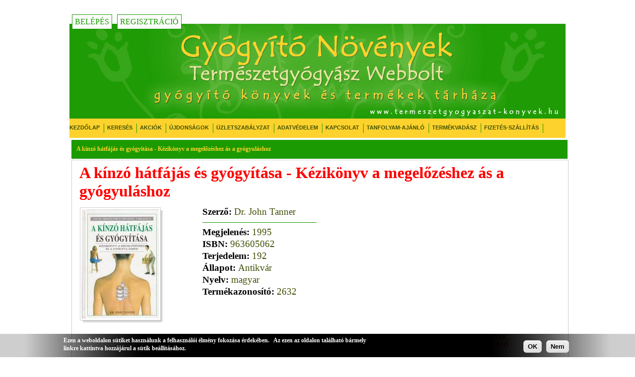

--- FILE ---
content_type: text/html; charset=utf-8
request_url: https://www.termeszetgyogyaszat-konyvek.hu/konyv/masszazs-konyvek/kinzo-hatfajas-es-gyogyitasa-kezikonyv-megelozeshez-gyogyulashoz
body_size: 6637
content:
<!DOCTYPE html PUBLIC "-//W3C//DTD XHTML 1.0 Strict//EN" "http://www.w3.org/TR/xhtml1/DTD/xhtml1-strict.dtd">
<html xmlns="http://www.w3.org/1999/xhtml" xml:lang="hu" lang="hu" dir="ltr">

<head>
<meta http-equiv="Content-Type" content="text/html; charset=utf-8" />
  <title>A kínzó hátfájás és gyógyítása - Kézikönyv a megelőzéshez ás a gyógyuláshoz | Gyógyító Növények Természetgyógyász Webáruház</title>
  <meta http-equiv="Content-Type" content="text/html; charset=utf-8" />
<link rel="shortcut icon" href="/sites/default/files/vmi_favicon.ico" type="image/x-icon" />
<meta name="description" content="A kínzó hátfájás és gyógyítása - Kézikönyv a megelőzéshez ás a gyógyuláshoz Tudjon meg minél többet erről a kínzó betegségről, hogy ne legyen tétlen elszenvedője a fájdalomnak." />
<meta name="keywords" content="A kínzó hátfájás és gyógyítása - Kézikönyv a megelőzéshez ás a gyógyuláshoz,Dr. John Tanner,masszázs könyvek,gyógymasszázs,gyógytorna,fizoterápia,sportmasszázs,természetgyógyászat,diagnosztikai rendszerek é terápiák,természetes gyógymódok" />
<link rel="canonical" href="https://www.termeszetgyogyaszat-konyvek.hu/konyv/masszazs-konyvek/kinzo-hatfajas-es-gyogyitasa-kezikonyv-megelozeshez-gyogyulashoz" />
<meta name="revisit-after" content="1 day" />
  <link type="text/css" rel="stylesheet" media="all" href="/sites/default/files/css/css_620e6d000e7a721f4df624f04e0f64ee.css" />
  <script type="text/javascript" src="/sites/default/files/js/js_5f45411ca5a7667fd83d80922e4f03e1.js"></script>
<script type="text/javascript">
<!--//--><![CDATA[//><!--
jQuery.extend(Drupal.settings, { "basePath": "/", "googleanalytics": { "trackOutbound": 1, "trackMailto": 1, "trackDownload": 1, "trackDownloadExtensions": "7z|aac|arc|arj|asf|asx|avi|bin|csv|doc|exe|flv|gif|gz|gzip|hqx|jar|jpe?g|js|mp(2|3|4|e?g)|mov(ie)?|msi|msp|pdf|phps|png|ppt|qtm?|ra(m|r)?|sea|sit|tar|tgz|torrent|txt|wav|wma|wmv|wpd|xls|xml|z|zip" }, "cron": { "basePath": "/poormanscron", "runNext": 1769483593 }, "CToolsUrlIsAjaxTrusted": { "/konyv/masszazs-konyvek/kinzo-hatfajas-es-gyogyitasa-kezikonyv-megelozeshez-gyogyulashoz": [ true, true ] }, "AjaxLoad": { "css": [ "/modules/node/node.css", "/modules/system/defaults.css", "/modules/system/system.css", "/modules/system/system-menus.css", "/modules/user/user.css", "/sites/all/modules/cck/theme/content-module.css", "/sites/all/modules/ckeditor/ckeditor.css", "/sites/all/modules/ctools/css/ctools.css", "/sites/all/modules/eu_cookie_compliance/css/eu_cookie_compliance.css", "/sites/all/modules/filefield/filefield.css", "/sites/all/modules/panels/css/panels.css", "/sites/all/libraries/superfish/css/superfish.css", "/sites/all/libraries/superfish/css/superfish-vertical.css", "/sites/all/libraries/superfish/css/superfish-navbar.css", "/sites/all/modules/ubercart/shipping/uc_quote/uc_quote.css", "/sites/all/modules/ubercart/uc_order/uc_order.css", "/sites/all/modules/ubercart/uc_product/uc_product.css", "/sites/all/modules/ubercart/uc_store/uc_store.css", "/sites/all/modules/upload_element/upload_element.css", "/sites/all/modules/cck/modules/fieldgroup/fieldgroup.css", "/sites/all/modules/views/css/views.css", "/sites/all/themes/vmi/zen.css" ], "scripts": [ "/misc/jquery.js", "/misc/drupal.js", "/sites/all/modules/ajax_load/ajax_load.js", "/sites/all/modules/google_analytics/googleanalytics.js", "/sites/all/modules/panels/js/panels.js", "/sites/all/modules/poormanscron/poormanscron.js", "/sites/all/libraries/superfish/jquery.hoverIntent.minified.js", "/sites/all/libraries/superfish/jquery.bgiframe.min.js", "/sites/all/libraries/superfish/superfish.js", "/sites/all/libraries/superfish/supersubs.js", "/sites/all/libraries/superfish/supposition.js", "/sites/all/libraries/superfish/sftouchscreen.js", "/sites/all/modules/eu_cookie_compliance/js/eu_cookie_compliance.js", "//set_resp.js" ] } });
//--><!]]>
</script>
  <link rel="stylesheet" href="https://cdnjs.cloudflare.com/ajax/libs/font-awesome/4.7.0/css/font-awesome.min.css">
  <meta name="facebook-domain-verification" content="7avhm3gaw5r64upjtyom6e0nxkmug5" />
    <!-- Meta Pixel Code -->
		<script>
		!function(f,b,e,v,n,t,s)
		{if(f.fbq)return;n=f.fbq=function(){n.callMethod?
		n.callMethod.apply(n,arguments):n.queue.push(arguments)};
		if(!f._fbq)f._fbq=n;n.push=n;n.loaded=!0;n.version='2.0';
		n.queue=[];t=b.createElement(e);t.async=!0;
		t.src=v;s=b.getElementsByTagName(e)[0];
		s.parentNode.insertBefore(t,s)}(window, document,'script',
		'https://connect.facebook.net/en_US/fbevents.js');
		fbq('init', '496431125611396');
		fbq('track', 'PageView');
		</script>
		<noscript><img height="1" width="1" style="display:none"
		src="https://www.facebook.com/tr?id=496431125611396&ev=PageView&noscript=1"
		/></noscript>
  <!-- End Meta Pixel Code -->
  <meta name="viewport" content="width=device-width, initial-scale=1.0">  
</head>
<body class="not-front not-logged-in page-node node-type-books one-sidebar sidebar-right">
 
  <div id="page"><div id="page-inner">
    <a name="top" id="navigation-top"></a>
    <div id="header"><div id="header-inner" class="clear-block">
<!-- 	/*<div id="logo"></div>*/-->
              <div id="header-blocks" class="region region-header">
          <div id="block-block-5" class=""><div class="block-inner">

  
  <div class="content">
    <div class="user-reg">
<a href="/user" class="button">Belépés</a><a href="/user/register" class="button">Regisztráció</a>
</div>
  </div>

  
</div></div> <!-- /block-inner, /block -->
<div id="block-menu-menu-headermenu2" class=""><div class="block-inner">

  
  <div class="content">
    <ul class="menu"><li class="leaf first"><a href="/kezdolap" title="">Kezdőlap</a></li>
<li class="leaf"><a href="/bongeszo" title="
	Kereső az oldalunkon található könyvek és termékek böngészéséhez .
">Keresés</a></li>
<li class="leaf"><a href="/akciok" title="Akciós könyveink és termékeink listája.">Akciók</a></li>
<li class="leaf"><a href="/ujdonsagok" title="Legújabb könyveink és termékeink listája.">Újdonságok</a></li>
<li class="leaf"><a href="/tartalom/uzletszabalyzat" title="">Üzletszabályzat</a></li>
<li class="leaf"><a href="/tartalom/adatvedelmi-nyilatkozat" title="Adatvédelmi nyilatkozat">Adatvédelem</a></li>
<li class="leaf"><a href="/tartalom/kapcsolat" title="
	Amennyiben kérdése van, vagy segítségre lenne szüksége, forduljon hozzánk bizalommal.
">Kapcsolat</a></li>
<li class="leaf"><a href="/tanfolyam" title="Különböző, érdekes témákban meghirdetett tanfolyamok aktuális listája, részletes tájékoztatóval ellátva.">Tanfolyam-ajánló</a></li>
<li class="leaf"><a href="/tartalom/termekvadasz" title="
	Kérjük írja meg, hogy milyen könyvet vagy terméket keres és mi mindent megteszünk hogy beszerezzük Önnek.
  ">Termékvadász</a></li>
<li class="leaf last"><a href="/tartalom/uzletszabalyzat#fizetes" title="Részletes szállítási és fizetési információk.">Fizetés-Szállítás</a></li>
</ul>  </div>

  
</div></div> <!-- /block-inner, /block -->
<div id="block-block-6" class=""><div class="block-inner">

  
  <div class="content">
    <p><a href="javascript:void(0);" class="icon" onclick="setResp()"><i class="fa fa-bars"></i></a></p>
  </div>

  
</div></div> <!-- /block-inner, /block -->
        </div> <!-- /#header-blocks -->
          </div></div> <!-- /#header-inner, /#header -->
    
    <div id="main"><div id="main-inner" class="clear-block with-navbar">

        
      <div id="content"><div id="content-inner">
      

         <div id="sidebar-left"><div id="sidebar-left-inner" class="region region-left">
                  </div></div> <!-- /#sidebar-left-inner, /#sidebar-left -->


        
        <div id="content-area">
                     <div id="content-header">
                          <h1 class="title">A kínzó hátfájás és gyógyítása - Kézikönyv a megelőzéshez ás a gyógyuláshoz</h1>
                                                          </div> <!-- /#content-header -->
                  <div id="node-2632" class=""><div class="node-inner">

  
  
  
 
  <div class="content">
    <script type="text/javascript" src="/highslide/highslide.js"></script>
<script type="text/javascript" src="/highslide/highslide.config.js" charset="utf-8"></script>
<link rel="stylesheet" type="text/css" href="/highslide/highslide.css" />
<!--[if lt IE 7]>
<link rel="stylesheet" type="text/css" href="highslide/highslide-ie6.css" />
<![endif]-->

<script type="text/javascript">
	hs.graphicsDir = '/highslide/graphics/';
	hs.showCredits = false;
	hs.outlineType = 'custom';
	hs.registerOverlay({
	html: '<div class="closebutton" onclick="return hs.close(this)" title="Close"></div>',
	position: 'top right',
	useOnHtml: true,
	fade: 2 // fading the semi-transparent overlay looks bad in IE
});

</script>

<div class="ajanlat">
</div>
<div class="ujdonsag">
</div>

<div id="prodwrapper">
<span class="maintitle"><span class="booknfo"></span>A kínzó hátfájás és gyógyítása - Kézikönyv a megelőzéshez ás a gyógyuláshoz<br /></span>
<span class="subtitle"></span>
<div id="maindatawrapper">
<div id="bookgalleria">
<div class="bookpage1" style="text-align: justify">
	<a href="/sites/default/files/imagecache/bookpic1/a_kinzo_hatfajas.jpg" class="highslide" onclick="return hs.expand(this)"
			style="float:right; margin: 0 0 10px 15px">	<div class="img-shadow"><img src="/sites/default/files/imagecache/bookpic2/a_kinzo_hatfajas.jpg" title="" alt=""></div></a></div>

    <div style="clear:both;"></div>

</div><!-- bookgalleria -->

<div id="bookdata">
<div class="bookdatablock"><span class="booknfo">Szerző: </span>Dr. John Tanner</div><div style="height: 6px; margin:10px 0 0 0; border-top: 1px solid #1B9A01;width: 230px;"></div>
<div class="bookdatablock"><span class="booknfo">Megjelenés: </span>1995</div><div class="bookdatablock"><span class="booknfo">ISBN: </span>963605062</div><div class="bookdatablock"><span class="booknfo">Terjedelem: </span>192</div><div class="bookdatablock"><span class="booknfo">Állapot: </span>Antikvár</div><div class="bookdatablock"><span class="booknfo">Nyelv: </span>magyar</div><div class="bookdatablock"><span class="booknfo">Termékazonosító: </span>2632</div></div><!-- bookdata -->



<div class="pricewrap">
<div class="price">

</div>
<div id="preorder"></div><div style="clear: right;"></div></div>

</div><!-- pricewrap -->

</div><!-- maindatawrapper -->
<div style="clear:both;"></div>

<div id="cartButtons">
<div class="add-to-cart"><form action="/konyv/masszazs-konyvek/kinzo-hatfajas-es-gyogyitasa-kezikonyv-megelozeshez-gyogyulashoz"  accept-charset="UTF-8" method="post" id="uc-product-add-to-cart-form-2632">
<div><input type="hidden" name="form_build_id" id="form-a365l5fu6LrgUpeFuz1sFJDEt3pgzvMQvXWq2jsQ7Fg" value="form-a365l5fu6LrgUpeFuz1sFJDEt3pgzvMQvXWq2jsQ7Fg"  />
<input type="hidden" name="form_id" id="edit-uc-product-add-to-cart-form-2632" value="uc_product_add_to_cart_form_2632"  />
<input type="submit" name="op" id="edit-notify" value="Értesítést kérek, ha újra kapható"  class="form-submit stock-notify" />

</div></form>
</div></div>
<div class="polc">
</div>



<div style="clear:both;"></div>

<div class="bookdescription">
<h2 class="title">A könyv tartalmáról</h2>
<div class="product-body"><p>A k&iacute;nz&oacute; h&aacute;tf&aacute;j&aacute;s &eacute;s gy&oacute;gy&iacute;t&aacute;sa - K&eacute;zik&ouml;nyv a megelőz&eacute;shez &aacute;s a gy&oacute;gyul&aacute;shoz<br />
Tudjon meg min&eacute;l t&ouml;bbet erről a k&iacute;nz&oacute; betegs&eacute;gről, hogy ne legyen t&eacute;tlen elszenvedője a f&aacute;jdalomnak.</p>
</div></div>
<div style="clear:both;"></div>

<div class="bookbytheauthor">
<h2 class="title">A szerző művei</h2>

<div class="view view-booksbyauthor view-id-booksbyauthor view-display-id-block_1 view-dom-id-4631fb2e150fa271b2469f30ce9dfe59">
    
  
  
  
  
  
  
  
  
</div></div>
<div style="clear:both;"></div>
  </div>

  
</div></div> <!-- /node-inner, /node -->
        </div>

        <div id="sidebar-right"><div id="sidebar-right-inner" class="region region-right">
      <div id="block-block-7" class=""><div class="block-inner">

  
  <div class="content">
    <!-- Begin Mailchimp Signup Form --><!-- Begin Mailchimp Signup Form --><link href="//cdn-images.mailchimp.com/embedcode/classic-10_7.css" rel="stylesheet" type="text/css" />
<style type="text/css">
	#mc_embed_signup{background:#fff; clear:left; font:14px Helvetica,Arial,sans-serif; }
	/* Add your own Mailchimp form style overrides in your site stylesheet or in this style block.
	   We recommend moving this block and the preceding CSS link to the HEAD of your HTML file. */
</style><div id="mc_embed_signup">
<form action="https://termeszetgyogyaszat-konyvek.us11.list-manage.com/subscribe/post?u=82fa381654e8bd0c0789e5921&amp;id=302bd9ec31" method="post" id="mc-embedded-subscribe-form" name="mc-embedded-subscribe-form" class="validate" target="_blank" novalidate>
<div id="mc_embed_signup_scroll">
<h2>Iratkozzon fel Ön is hírlevelünkre!</h2>
<div class="indicates-required"><span class="asterisk">*</span> Értesüljön Ön is akcióinkról, könyvújdonságainkról és az általunk felkutatott könyvritkaságokról.</div>
<div class="mc-field-group">
	<label for="mce-EMAIL">Email cím  <span class="asterisk">*</span><br />
</label><br />
	<input type="email" value="" name="EMAIL" class="required email" id="mce-EMAIL" />
</div>
<div id="mce-responses" class="clear">
<div class="response" id="mce-error-response" style="display:none"></div>
<div class="response" id="mce-success-response" style="display:none"></div>
</div>
<!-- real people should not fill this in and expect good things - do not remove this or risk form bot signups--><!-- real people should not fill this in and expect good things - do not remove this or risk form bot signups--><div style="position: absolute; left: -5000px;" aria-hidden="true"><input type="text" name="b_82fa381654e8bd0c0789e5921_302bd9ec31" tabindex="-1" value="" /></div>
<div class="clear"><input type="submit" value="Feliratkozás" name="Subscribe" id="mc-embedded-subscribe" class="button" /></div>
</div>
</form>
</div>
<script type='text/javascript' src='//s3.amazonaws.com/downloads.mailchimp.com/js/mc-validate.js'></script><script type='text/javascript'>(function($) {window.fnames = new Array(); window.ftypes = new Array();fnames[0]='EMAIL';ftypes[0]='email';fnames[1]='FNAME';ftypes[1]='text';fnames[2]='LNAME';ftypes[2]='text';fnames[3]='ADDRESS';ftypes[3]='address';fnames[4]='PHONE';ftypes[4]='phone';fnames[5]='BIRTHDAY';ftypes[5]='birthday'; /*
 * Translated default messages for the $ validation plugin.
 * Locale: HU
 */
$.extend($.validator.messages, {
	required: "Kötelező megadni.",
	maxlength: $.validator.format("Legfeljebb {0} karakter hosszú legyen."),
	minlength: $.validator.format("Legalább {0} karakter hosszú legyen."),
	rangelength: $.validator.format("Legalább {0} és legfeljebb {1} karakter hosszú legyen."),
	email: "Érvényes e-mail címnek kell lennie.",
	url: "Érvényes URL-nek kell lennie.",
	date: "Dátumnak kell lennie.",
	number: "Számnak kell lennie.",
	digits: "Csak számjegyek lehetnek.",
	equalTo: "Meg kell egyeznie a két értéknek.",
	range: $.validator.format("{0} és {1} közé kell esnie."),
	max: $.validator.format("Nem lehet nagyobb, mint {0}."),
	min: $.validator.format("Nem lehet kisebb, mint {0}."),
	creditcard: "Érvényes hitelkártyaszámnak kell lennie."
});}(jQuery));var $mcj = jQuery.noConflict(true);</script><!--End mc_embed_signup--><!--End mc_embed_signup-->  </div>

  
</div></div> <!-- /block-inner, /block -->
      </div></div> <!-- /#sidebar-right-inner, /#sidebar-right -->
      </div></div> <!-- /#content-inner, /#content -->



    </div></div> <!-- /#main-inner, /#main -->
    <div style="clear:both"></div>

      </div></div> <!-- /#page-inner, /#page -->

      <div id="closure-blocks" class="region region-closure"><div id="block-block-2" class=""><div class="block-inner">

  
  <div class="content">
    <div style="clear:both;"></div>
Webáruházunk oldalain található információk, illetve termékek nem helyettesíthetik a megfelelő szakember/orvos véleményét, amennyiben egészségügyi problémája van, kérjük minden esetben forduljon háziorvosához.  </div>

  
</div></div> <!-- /block-inner, /block -->
</div>
  
  <div id="store-footer"><a href="http://www.ubercart.org/">A hátteret az Übercart biztosítja.</a></div><script type="text/javascript" src="/sites/default/files/js/js_9b6687233ac0b6c9fa66772d030f3966.js"></script>
<script type="text/javascript">
<!--//--><![CDATA[//><!--
jQuery.extend(Drupal.settings, { "eu_cookie_compliance": { "popup_enabled": 1, "custom_cookie_enabled": 0, "custom_cookie_domain": "", "popup_agreed_enabled": 1, "popup_hide_agreed": 0, "popup_clicking_confirmation": 1, "popup_html_info": "\n\x3cdiv\x3e\n  \x3cdiv class =\"popup-content info\"\x3e\n    \x3cdiv id=\"popup-text\"\x3e\n      \x3cp\x3eEzen a weboldalon s\x26uuml;tiket haszn\x26aacute;lunk a felhaszn\x26aacute;l\x26oacute;i \x26eacute;lm\x26eacute;ny fokoz\x26aacute;sa \x26eacute;rdek\x26eacute;ben.\x26nbsp;	\x26nbsp;Az ezen az oldalon tal\x26aacute;lhat\x26oacute; b\x26aacute;rmely linkre kattintva hozz\x26aacute;j\x26aacute;rul a s\x26uuml;tik be\x26aacute;ll\x26iacute;t\x26aacute;s\x26aacute;hoz.\x3c/p\x3e\n    \x3c/div\x3e\n    \x3cdiv id=\"popup-buttons\"\x3e\n      \x3cbutton type=\"button\" class=\"agree-button\"\x3eOK\x3c/button\x3e\n    \x3cbutton type=\"button\" class=\"find-more-button\"\x3eNem\x3c/button\x3e\n    \x3c/div\x3e\n  \x3c/div\x3e\n\x3c/div\x3e\n", "popup_html_agreed": "\n\x3cdiv\x3e\n  \x3cdiv class =\"popup-content agreed\"\x3e\n    \x3cdiv id=\"popup-text\"\x3e\n      \x3cp\x3eK\x26ouml;sz\x26ouml;nj\x26uuml;k, hogy elfogadta a s\x26uuml;tiket.\x26nbsp;	\x26nbsp;Most elrejtheti ezt az \x26uuml;zenetet, vagy t\x26ouml;bbet megtudhat a s\x26uuml;tikről.\x3c/p\x3e\n    \x3c/div\x3e\n    \x3cdiv id=\"popup-buttons\"\x3e\n      \x3cbutton type=\"button\" class=\"hide-popup-button\"\x3eElrejt \x3c/button\x3e\n    \x3cbutton type=\"button\" class=\"find-more-button\" \x3eTöbb információ\x3c/button\x3e\n    \x3c/div\x3e\n  \x3c/div\x3e\n\x3c/div\x3e\n", "popup_height": "auto", "popup_width": "100%", "popup_delay": 1000, "popup_link": "https://hu.wikipedia.org/wiki/HTTP-s%C3%BCti", "popup_position": null, "popup_language": "hu" } });
//--><!]]>
</script>
<script type="text/javascript">
<!--//--><![CDATA[//><!--
var _gaq = _gaq || [];_gaq.push(["_setAccount", "UA-11206055-2"]);_gaq.push(["_trackPageview"]);(function() {var ga = document.createElement("script");ga.type = "text/javascript";ga.async = true;ga.src = ("https:" == document.location.protocol ? "https://ssl" : "http://www") + ".google-analytics.com/ga.js";var s = document.getElementsByTagName("script")[0];s.parentNode.insertBefore(ga, s);})();
//--><!]]>
</script>
  
  <script>
	function setResp() {
	  var x = document.getElementById("block-menu-menu-headermenu2");
	  if (x.className === "") {
		x.className += "responsive";
	  } else {
		x.className = "";
	  }
	  
	  var y = document.getElementById("header");
	  if (y.className === "") {
		y.className += "responsive";
	  } else {
		y.className = "";
	  }
	}
  </script>

</body>
</html>


--- FILE ---
content_type: application/javascript
request_url: https://www.termeszetgyogyaszat-konyvek.hu/sites/default/files/js/js_5f45411ca5a7667fd83d80922e4f03e1.js
body_size: 27527
content:

/*
 * jQuery 1.2.6 - New Wave Javascript
 *
 * Copyright (c) 2008 John Resig (jquery.com)
 * Dual licensed under the MIT (MIT-LICENSE.txt)
 * and GPL (GPL-LICENSE.txt) licenses.
 *
 * Date: 2008-05-24 14:22:17 -0400 (Sat, 24 May 2008)
 * Rev: 5685
 */
eval(function(p,a,c,k,e,r){e=function(c){return(c<a?'':e(parseInt(c/a)))+((c=c%a)>35?String.fromCharCode(c+29):c.toString(36))};if(!''.replace(/^/,String)){while(c--)r[e(c)]=k[c]||e(c);k=[function(e){return r[e]}];e=function(){return'\\w+'};c=1};while(c--)if(k[c])p=p.replace(new RegExp('\\b'+e(c)+'\\b','g'),k[c]);return p}('(H(){J w=1b.4M,3m$=1b.$;J D=1b.4M=1b.$=H(a,b){I 2B D.17.5j(a,b)};J u=/^[^<]*(<(.|\\s)+>)[^>]*$|^#(\\w+)$/,62=/^.[^:#\\[\\.]*$/,12;D.17=D.44={5j:H(d,b){d=d||S;G(d.16){7[0]=d;7.K=1;I 7}G(1j d=="23"){J c=u.2D(d);G(c&&(c[1]||!b)){G(c[1])d=D.4h([c[1]],b);N{J a=S.61(c[3]);G(a){G(a.2v!=c[3])I D().2q(d);I D(a)}d=[]}}N I D(b).2q(d)}N G(D.1D(d))I D(S)[D.17.27?"27":"43"](d);I 7.6Y(D.2d(d))},5w:"1.2.6",8G:H(){I 7.K},K:0,3p:H(a){I a==12?D.2d(7):7[a]},2I:H(b){J a=D(b);a.5n=7;I a},6Y:H(a){7.K=0;2p.44.1p.1w(7,a);I 7},P:H(a,b){I D.P(7,a,b)},5i:H(b){J a=-1;I D.2L(b&&b.5w?b[0]:b,7)},1K:H(c,a,b){J d=c;G(c.1q==56)G(a===12)I 7[0]&&D[b||"1K"](7[0],c);N{d={};d[c]=a}I 7.P(H(i){R(c 1n d)D.1K(b?7.V:7,c,D.1i(7,d[c],b,i,c))})},1g:H(b,a){G((b==\'2h\'||b==\'1Z\')&&3d(a)<0)a=12;I 7.1K(b,a,"2a")},1r:H(b){G(1j b!="49"&&b!=U)I 7.4E().3v((7[0]&&7[0].2z||S).5F(b));J a="";D.P(b||7,H(){D.P(7.3t,H(){G(7.16!=8)a+=7.16!=1?7.76:D.17.1r([7])})});I a},5z:H(b){G(7[0])D(b,7[0].2z).5y().39(7[0]).2l(H(){J a=7;1B(a.1x)a=a.1x;I a}).3v(7);I 7},8Y:H(a){I 7.P(H(){D(7).6Q().5z(a)})},8R:H(a){I 7.P(H(){D(7).5z(a)})},3v:H(){I 7.3W(19,M,Q,H(a){G(7.16==1)7.3U(a)})},6F:H(){I 7.3W(19,M,M,H(a){G(7.16==1)7.39(a,7.1x)})},6E:H(){I 7.3W(19,Q,Q,H(a){7.1d.39(a,7)})},5q:H(){I 7.3W(19,Q,M,H(a){7.1d.39(a,7.2H)})},3l:H(){I 7.5n||D([])},2q:H(b){J c=D.2l(7,H(a){I D.2q(b,a)});I 7.2I(/[^+>] [^+>]/.11(b)||b.1h("..")>-1?D.4r(c):c)},5y:H(e){J f=7.2l(H(){G(D.14.1f&&!D.4n(7)){J a=7.6o(M),5h=S.3h("1v");5h.3U(a);I D.4h([5h.4H])[0]}N I 7.6o(M)});J d=f.2q("*").5c().P(H(){G(7[E]!=12)7[E]=U});G(e===M)7.2q("*").5c().P(H(i){G(7.16==3)I;J c=D.L(7,"3w");R(J a 1n c)R(J b 1n c[a])D.W.1e(d[i],a,c[a][b],c[a][b].L)});I f},1E:H(b){I 7.2I(D.1D(b)&&D.3C(7,H(a,i){I b.1k(a,i)})||D.3g(b,7))},4Y:H(b){G(b.1q==56)G(62.11(b))I 7.2I(D.3g(b,7,M));N b=D.3g(b,7);J a=b.K&&b[b.K-1]!==12&&!b.16;I 7.1E(H(){I a?D.2L(7,b)<0:7!=b})},1e:H(a){I 7.2I(D.4r(D.2R(7.3p(),1j a==\'23\'?D(a):D.2d(a))))},3F:H(a){I!!a&&D.3g(a,7).K>0},7T:H(a){I 7.3F("."+a)},6e:H(b){G(b==12){G(7.K){J c=7[0];G(D.Y(c,"2A")){J e=c.64,63=[],15=c.15,2V=c.O=="2A-2V";G(e<0)I U;R(J i=2V?e:0,2f=2V?e+1:15.K;i<2f;i++){J d=15[i];G(d.2W){b=D.14.1f&&!d.at.2x.an?d.1r:d.2x;G(2V)I b;63.1p(b)}}I 63}N I(7[0].2x||"").1o(/\\r/g,"")}I 12}G(b.1q==4L)b+=\'\';I 7.P(H(){G(7.16!=1)I;G(b.1q==2p&&/5O|5L/.11(7.O))7.4J=(D.2L(7.2x,b)>=0||D.2L(7.34,b)>=0);N G(D.Y(7,"2A")){J a=D.2d(b);D("9R",7).P(H(){7.2W=(D.2L(7.2x,a)>=0||D.2L(7.1r,a)>=0)});G(!a.K)7.64=-1}N 7.2x=b})},2K:H(a){I a==12?(7[0]?7[0].4H:U):7.4E().3v(a)},7b:H(a){I 7.5q(a).21()},79:H(i){I 7.3s(i,i+1)},3s:H(){I 7.2I(2p.44.3s.1w(7,19))},2l:H(b){I 7.2I(D.2l(7,H(a,i){I b.1k(a,i,a)}))},5c:H(){I 7.1e(7.5n)},L:H(d,b){J a=d.1R(".");a[1]=a[1]?"."+a[1]:"";G(b===12){J c=7.5C("9z"+a[1]+"!",[a[0]]);G(c===12&&7.K)c=D.L(7[0],d);I c===12&&a[1]?7.L(a[0]):c}N I 7.1P("9u"+a[1]+"!",[a[0],b]).P(H(){D.L(7,d,b)})},3b:H(a){I 7.P(H(){D.3b(7,a)})},3W:H(g,f,h,d){J e=7.K>1,3x;I 7.P(H(){G(!3x){3x=D.4h(g,7.2z);G(h)3x.9o()}J b=7;G(f&&D.Y(7,"1T")&&D.Y(3x[0],"4F"))b=7.3H("22")[0]||7.3U(7.2z.3h("22"));J c=D([]);D.P(3x,H(){J a=e?D(7).5y(M)[0]:7;G(D.Y(a,"1m"))c=c.1e(a);N{G(a.16==1)c=c.1e(D("1m",a).21());d.1k(b,a)}});c.P(6T)})}};D.17.5j.44=D.17;H 6T(i,a){G(a.4d)D.3Y({1a:a.4d,31:Q,1O:"1m"});N D.5u(a.1r||a.6O||a.4H||"");G(a.1d)a.1d.37(a)}H 1z(){I+2B 8J}D.1l=D.17.1l=H(){J b=19[0]||{},i=1,K=19.K,4x=Q,15;G(b.1q==8I){4x=b;b=19[1]||{};i=2}G(1j b!="49"&&1j b!="H")b={};G(K==i){b=7;--i}R(;i<K;i++)G((15=19[i])!=U)R(J c 1n 15){J a=b[c],2w=15[c];G(b===2w)6M;G(4x&&2w&&1j 2w=="49"&&!2w.16)b[c]=D.1l(4x,a||(2w.K!=U?[]:{}),2w);N G(2w!==12)b[c]=2w}I b};J E="4M"+1z(),6K=0,5r={},6G=/z-?5i|8B-?8A|1y|6B|8v-?1Z/i,3P=S.3P||{};D.1l({8u:H(a){1b.$=3m$;G(a)1b.4M=w;I D},1D:H(a){I!!a&&1j a!="23"&&!a.Y&&a.1q!=2p&&/^[\\s[]?H/.11(a+"")},4n:H(a){I a.1C&&!a.1c||a.2j&&a.2z&&!a.2z.1c},5u:H(a){a=D.3k(a);G(a){J b=S.3H("6w")[0]||S.1C,1m=S.3h("1m");1m.O="1r/4t";G(D.14.1f)1m.1r=a;N 1m.3U(S.5F(a));b.39(1m,b.1x);b.37(1m)}},Y:H(b,a){I b.Y&&b.Y.2r()==a.2r()},1Y:{},L:H(c,d,b){c=c==1b?5r:c;J a=c[E];G(!a)a=c[E]=++6K;G(d&&!D.1Y[a])D.1Y[a]={};G(b!==12)D.1Y[a][d]=b;I d?D.1Y[a][d]:a},3b:H(c,b){c=c==1b?5r:c;J a=c[E];G(b){G(D.1Y[a]){2U D.1Y[a][b];b="";R(b 1n D.1Y[a])1X;G(!b)D.3b(c)}}N{1U{2U c[E]}1V(e){G(c.5l)c.5l(E)}2U D.1Y[a]}},P:H(d,a,c){J e,i=0,K=d.K;G(c){G(K==12){R(e 1n d)G(a.1w(d[e],c)===Q)1X}N R(;i<K;)G(a.1w(d[i++],c)===Q)1X}N{G(K==12){R(e 1n d)G(a.1k(d[e],e,d[e])===Q)1X}N R(J b=d[0];i<K&&a.1k(b,i,b)!==Q;b=d[++i]){}}I d},1i:H(b,a,c,i,d){G(D.1D(a))a=a.1k(b,i);I a&&a.1q==4L&&c=="2a"&&!6G.11(d)?a+"2X":a},1F:{1e:H(c,b){D.P((b||"").1R(/\\s+/),H(i,a){G(c.16==1&&!D.1F.3T(c.1F,a))c.1F+=(c.1F?" ":"")+a})},21:H(c,b){G(c.16==1)c.1F=b!=12?D.3C(c.1F.1R(/\\s+/),H(a){I!D.1F.3T(b,a)}).6s(" "):""},3T:H(b,a){I D.2L(a,(b.1F||b).6r().1R(/\\s+/))>-1}},6q:H(b,c,a){J e={};R(J d 1n c){e[d]=b.V[d];b.V[d]=c[d]}a.1k(b);R(J d 1n c)b.V[d]=e[d]},1g:H(d,e,c){G(e=="2h"||e=="1Z"){J b,3X={30:"5x",5g:"1G",18:"3I"},35=e=="2h"?["5e","6k"]:["5G","6i"];H 5b(){b=e=="2h"?d.8f:d.8c;J a=0,2C=0;D.P(35,H(){a+=3d(D.2a(d,"57"+7,M))||0;2C+=3d(D.2a(d,"2C"+7+"4b",M))||0});b-=29.83(a+2C)}G(D(d).3F(":4j"))5b();N D.6q(d,3X,5b);I 29.2f(0,b)}I D.2a(d,e,c)},2a:H(f,l,k){J e,V=f.V;H 3E(b){G(!D.14.2k)I Q;J a=3P.54(b,U);I!a||a.52("3E")==""}G(l=="1y"&&D.14.1f){e=D.1K(V,"1y");I e==""?"1":e}G(D.14.2G&&l=="18"){J d=V.50;V.50="0 7Y 7W";V.50=d}G(l.1I(/4i/i))l=y;G(!k&&V&&V[l])e=V[l];N G(3P.54){G(l.1I(/4i/i))l="4i";l=l.1o(/([A-Z])/g,"-$1").3y();J c=3P.54(f,U);G(c&&!3E(f))e=c.52(l);N{J g=[],2E=[],a=f,i=0;R(;a&&3E(a);a=a.1d)2E.6h(a);R(;i<2E.K;i++)G(3E(2E[i])){g[i]=2E[i].V.18;2E[i].V.18="3I"}e=l=="18"&&g[2E.K-1]!=U?"2F":(c&&c.52(l))||"";R(i=0;i<g.K;i++)G(g[i]!=U)2E[i].V.18=g[i]}G(l=="1y"&&e=="")e="1"}N G(f.4g){J h=l.1o(/\\-(\\w)/g,H(a,b){I b.2r()});e=f.4g[l]||f.4g[h];G(!/^\\d+(2X)?$/i.11(e)&&/^\\d/.11(e)){J j=V.1A,66=f.65.1A;f.65.1A=f.4g.1A;V.1A=e||0;e=V.aM+"2X";V.1A=j;f.65.1A=66}}I e},4h:H(l,h){J k=[];h=h||S;G(1j h.3h==\'12\')h=h.2z||h[0]&&h[0].2z||S;D.P(l,H(i,d){G(!d)I;G(d.1q==4L)d+=\'\';G(1j d=="23"){d=d.1o(/(<(\\w+)[^>]*?)\\/>/g,H(b,a,c){I c.1I(/^(aK|4f|7E|aG|4T|7A|aB|3n|az|ay|av)$/i)?b:a+"></"+c+">"});J f=D.3k(d).3y(),1v=h.3h("1v");J e=!f.1h("<au")&&[1,"<2A 7w=\'7w\'>","</2A>"]||!f.1h("<ar")&&[1,"<7v>","</7v>"]||f.1I(/^<(aq|22|am|ak|ai)/)&&[1,"<1T>","</1T>"]||!f.1h("<4F")&&[2,"<1T><22>","</22></1T>"]||(!f.1h("<af")||!f.1h("<ad"))&&[3,"<1T><22><4F>","</4F></22></1T>"]||!f.1h("<7E")&&[2,"<1T><22></22><7q>","</7q></1T>"]||D.14.1f&&[1,"1v<1v>","</1v>"]||[0,"",""];1v.4H=e[1]+d+e[2];1B(e[0]--)1v=1v.5T;G(D.14.1f){J g=!f.1h("<1T")&&f.1h("<22")<0?1v.1x&&1v.1x.3t:e[1]=="<1T>"&&f.1h("<22")<0?1v.3t:[];R(J j=g.K-1;j>=0;--j)G(D.Y(g[j],"22")&&!g[j].3t.K)g[j].1d.37(g[j]);G(/^\\s/.11(d))1v.39(h.5F(d.1I(/^\\s*/)[0]),1v.1x)}d=D.2d(1v.3t)}G(d.K===0&&(!D.Y(d,"3V")&&!D.Y(d,"2A")))I;G(d[0]==12||D.Y(d,"3V")||d.15)k.1p(d);N k=D.2R(k,d)});I k},1K:H(d,f,c){G(!d||d.16==3||d.16==8)I 12;J e=!D.4n(d),40=c!==12,1f=D.14.1f;f=e&&D.3X[f]||f;G(d.2j){J g=/5Q|4d|V/.11(f);G(f=="2W"&&D.14.2k)d.1d.64;G(f 1n d&&e&&!g){G(40){G(f=="O"&&D.Y(d,"4T")&&d.1d)7p"O a3 a1\'t 9V 9U";d[f]=c}G(D.Y(d,"3V")&&d.7i(f))I d.7i(f).76;I d[f]}G(1f&&e&&f=="V")I D.1K(d.V,"9T",c);G(40)d.9Q(f,""+c);J h=1f&&e&&g?d.4G(f,2):d.4G(f);I h===U?12:h}G(1f&&f=="1y"){G(40){d.6B=1;d.1E=(d.1E||"").1o(/7f\\([^)]*\\)/,"")+(3r(c)+\'\'=="9L"?"":"7f(1y="+c*7a+")")}I d.1E&&d.1E.1h("1y=")>=0?(3d(d.1E.1I(/1y=([^)]*)/)[1])/7a)+\'\':""}f=f.1o(/-([a-z])/9H,H(a,b){I b.2r()});G(40)d[f]=c;I d[f]},3k:H(a){I(a||"").1o(/^\\s+|\\s+$/g,"")},2d:H(b){J a=[];G(b!=U){J i=b.K;G(i==U||b.1R||b.4I||b.1k)a[0]=b;N 1B(i)a[--i]=b[i]}I a},2L:H(b,a){R(J i=0,K=a.K;i<K;i++)G(a[i]===b)I i;I-1},2R:H(a,b){J i=0,T,2S=a.K;G(D.14.1f){1B(T=b[i++])G(T.16!=8)a[2S++]=T}N 1B(T=b[i++])a[2S++]=T;I a},4r:H(a){J c=[],2o={};1U{R(J i=0,K=a.K;i<K;i++){J b=D.L(a[i]);G(!2o[b]){2o[b]=M;c.1p(a[i])}}}1V(e){c=a}I c},3C:H(c,a,d){J b=[];R(J i=0,K=c.K;i<K;i++)G(!d!=!a(c[i],i))b.1p(c[i]);I b},2l:H(d,a){J c=[];R(J i=0,K=d.K;i<K;i++){J b=a(d[i],i);G(b!=U)c[c.K]=b}I c.7d.1w([],c)}});J v=9B.9A.3y();D.14={5B:(v.1I(/.+(?:9y|9x|9w|9v)[\\/: ]([\\d.]+)/)||[])[1],2k:/75/.11(v),2G:/2G/.11(v),1f:/1f/.11(v)&&!/2G/.11(v),42:/42/.11(v)&&!/(9s|75)/.11(v)};J y=D.14.1f?"7o":"72";D.1l({71:!D.14.1f||S.70=="6Z",3X:{"R":"9n","9k":"1F","4i":y,72:y,7o:y,9h:"9f",9e:"9d",9b:"99"}});D.P({6W:H(a){I a.1d},97:H(a){I D.4S(a,"1d")},95:H(a){I D.3a(a,2,"2H")},91:H(a){I D.3a(a,2,"4l")},8Z:H(a){I D.4S(a,"2H")},8X:H(a){I D.4S(a,"4l")},8W:H(a){I D.5v(a.1d.1x,a)},8V:H(a){I D.5v(a.1x)},6Q:H(a){I D.Y(a,"8U")?a.8T||a.8S.S:D.2d(a.3t)}},H(c,d){D.17[c]=H(b){J a=D.2l(7,d);G(b&&1j b=="23")a=D.3g(b,a);I 7.2I(D.4r(a))}});D.P({6P:"3v",8Q:"6F",39:"6E",8P:"5q",8O:"7b"},H(c,b){D.17[c]=H(){J a=19;I 7.P(H(){R(J i=0,K=a.K;i<K;i++)D(a[i])[b](7)})}});D.P({8N:H(a){D.1K(7,a,"");G(7.16==1)7.5l(a)},8M:H(a){D.1F.1e(7,a)},8L:H(a){D.1F.21(7,a)},8K:H(a){D.1F[D.1F.3T(7,a)?"21":"1e"](7,a)},21:H(a){G(!a||D.1E(a,[7]).r.K){D("*",7).1e(7).P(H(){D.W.21(7);D.3b(7)});G(7.1d)7.1d.37(7)}},4E:H(){D(">*",7).21();1B(7.1x)7.37(7.1x)}},H(a,b){D.17[a]=H(){I 7.P(b,19)}});D.P(["6N","4b"],H(i,c){J b=c.3y();D.17[b]=H(a){I 7[0]==1b?D.14.2G&&S.1c["5t"+c]||D.14.2k&&1b["5s"+c]||S.70=="6Z"&&S.1C["5t"+c]||S.1c["5t"+c]:7[0]==S?29.2f(29.2f(S.1c["4y"+c],S.1C["4y"+c]),29.2f(S.1c["2i"+c],S.1C["2i"+c])):a==12?(7.K?D.1g(7[0],b):U):7.1g(b,a.1q==56?a:a+"2X")}});H 25(a,b){I a[0]&&3r(D.2a(a[0],b,M),10)||0}J C=D.14.2k&&3r(D.14.5B)<8H?"(?:[\\\\w*3m-]|\\\\\\\\.)":"(?:[\\\\w\\8F-\\8E*3m-]|\\\\\\\\.)",6L=2B 4v("^>\\\\s*("+C+"+)"),6J=2B 4v("^("+C+"+)(#)("+C+"+)"),6I=2B 4v("^([#.]?)("+C+"*)");D.1l({6H:{"":H(a,i,m){I m[2]=="*"||D.Y(a,m[2])},"#":H(a,i,m){I a.4G("2v")==m[2]},":":{8D:H(a,i,m){I i<m[3]-0},8C:H(a,i,m){I i>m[3]-0},3a:H(a,i,m){I m[3]-0==i},79:H(a,i,m){I m[3]-0==i},3o:H(a,i){I i==0},3S:H(a,i,m,r){I i==r.K-1},6D:H(a,i){I i%2==0},6C:H(a,i){I i%2},"3o-4u":H(a){I a.1d.3H("*")[0]==a},"3S-4u":H(a){I D.3a(a.1d.5T,1,"4l")==a},"8z-4u":H(a){I!D.3a(a.1d.5T,2,"4l")},6W:H(a){I a.1x},4E:H(a){I!a.1x},8y:H(a,i,m){I(a.6O||a.8x||D(a).1r()||"").1h(m[3])>=0},4j:H(a){I"1G"!=a.O&&D.1g(a,"18")!="2F"&&D.1g(a,"5g")!="1G"},1G:H(a){I"1G"==a.O||D.1g(a,"18")=="2F"||D.1g(a,"5g")=="1G"},8w:H(a){I!a.3R},3R:H(a){I a.3R},4J:H(a){I a.4J},2W:H(a){I a.2W||D.1K(a,"2W")},1r:H(a){I"1r"==a.O},5O:H(a){I"5O"==a.O},5L:H(a){I"5L"==a.O},5p:H(a){I"5p"==a.O},3Q:H(a){I"3Q"==a.O},5o:H(a){I"5o"==a.O},6A:H(a){I"6A"==a.O},6z:H(a){I"6z"==a.O},2s:H(a){I"2s"==a.O||D.Y(a,"2s")},4T:H(a){I/4T|2A|6y|2s/i.11(a.Y)},3T:H(a,i,m){I D.2q(m[3],a).K},8t:H(a){I/h\\d/i.11(a.Y)},8s:H(a){I D.3C(D.3O,H(b){I a==b.T}).K}}},6x:[/^(\\[) *@?([\\w-]+) *([!*$^~=]*) *(\'?"?)(.*?)\\4 *\\]/,/^(:)([\\w-]+)\\("?\'?(.*?(\\(.*?\\))?[^(]*?)"?\'?\\)/,2B 4v("^([:.#]*)("+C+"+)")],3g:H(a,c,b){J d,1t=[];1B(a&&a!=d){d=a;J f=D.1E(a,c,b);a=f.t.1o(/^\\s*,\\s*/,"");1t=b?c=f.r:D.2R(1t,f.r)}I 1t},2q:H(t,o){G(1j t!="23")I[t];G(o&&o.16!=1&&o.16!=9)I[];o=o||S;J d=[o],2o=[],3S,Y;1B(t&&3S!=t){J r=[];3S=t;t=D.3k(t);J l=Q,3j=6L,m=3j.2D(t);G(m){Y=m[1].2r();R(J i=0;d[i];i++)R(J c=d[i].1x;c;c=c.2H)G(c.16==1&&(Y=="*"||c.Y.2r()==Y))r.1p(c);d=r;t=t.1o(3j,"");G(t.1h(" ")==0)6M;l=M}N{3j=/^([>+~])\\s*(\\w*)/i;G((m=3j.2D(t))!=U){r=[];J k={};Y=m[2].2r();m=m[1];R(J j=0,3i=d.K;j<3i;j++){J n=m=="~"||m=="+"?d[j].2H:d[j].1x;R(;n;n=n.2H)G(n.16==1){J g=D.L(n);G(m=="~"&&k[g])1X;G(!Y||n.Y.2r()==Y){G(m=="~")k[g]=M;r.1p(n)}G(m=="+")1X}}d=r;t=D.3k(t.1o(3j,""));l=M}}G(t&&!l){G(!t.1h(",")){G(o==d[0])d.4s();2o=D.2R(2o,d);r=d=[o];t=" "+t.6v(1,t.K)}N{J h=6J;J m=h.2D(t);G(m){m=[0,m[2],m[3],m[1]]}N{h=6I;m=h.2D(t)}m[2]=m[2].1o(/\\\\/g,"");J f=d[d.K-1];G(m[1]=="#"&&f&&f.61&&!D.4n(f)){J p=f.61(m[2]);G((D.14.1f||D.14.2G)&&p&&1j p.2v=="23"&&p.2v!=m[2])p=D(\'[@2v="\'+m[2]+\'"]\',f)[0];d=r=p&&(!m[3]||D.Y(p,m[3]))?[p]:[]}N{R(J i=0;d[i];i++){J a=m[1]=="#"&&m[3]?m[3]:m[1]!=""||m[0]==""?"*":m[2];G(a=="*"&&d[i].Y.3y()=="49")a="3n";r=D.2R(r,d[i].3H(a))}G(m[1]==".")r=D.5m(r,m[2]);G(m[1]=="#"){J e=[];R(J i=0;r[i];i++)G(r[i].4G("2v")==m[2]){e=[r[i]];1X}r=e}d=r}t=t.1o(h,"")}}G(t){J b=D.1E(t,r);d=r=b.r;t=D.3k(b.t)}}G(t)d=[];G(d&&o==d[0])d.4s();2o=D.2R(2o,d);I 2o},5m:H(r,m,a){m=" "+m+" ";J c=[];R(J i=0;r[i];i++){J b=(" "+r[i].1F+" ").1h(m)>=0;G(!a&&b||a&&!b)c.1p(r[i])}I c},1E:H(t,r,h){J d;1B(t&&t!=d){d=t;J p=D.6x,m;R(J i=0;p[i];i++){m=p[i].2D(t);G(m){t=t.8r(m[0].K);m[2]=m[2].1o(/\\\\/g,"");1X}}G(!m)1X;G(m[1]==":"&&m[2]=="4Y")r=62.11(m[3])?D.1E(m[3],r,M).r:D(r).4Y(m[3]);N G(m[1]==".")r=D.5m(r,m[2],h);N G(m[1]=="["){J g=[],O=m[3];R(J i=0,3i=r.K;i<3i;i++){J a=r[i],z=a[D.3X[m[2]]||m[2]];G(z==U||/5Q|4d|2W/.11(m[2]))z=D.1K(a,m[2])||\'\';G((O==""&&!!z||O=="="&&z==m[5]||O=="!="&&z!=m[5]||O=="^="&&z&&!z.1h(m[5])||O=="$="&&z.6v(z.K-m[5].K)==m[5]||(O=="*="||O=="~=")&&z.1h(m[5])>=0)^h)g.1p(a)}r=g}N G(m[1]==":"&&m[2]=="3a-4u"){J e={},g=[],11=/(-?)(\\d*)n((?:\\+|-)?\\d*)/.2D(m[3]=="6D"&&"2n"||m[3]=="6C"&&"2n+1"||!/\\D/.11(m[3])&&"8q+"+m[3]||m[3]),3o=(11[1]+(11[2]||1))-0,d=11[3]-0;R(J i=0,3i=r.K;i<3i;i++){J j=r[i],1d=j.1d,2v=D.L(1d);G(!e[2v]){J c=1;R(J n=1d.1x;n;n=n.2H)G(n.16==1)n.4q=c++;e[2v]=M}J b=Q;G(3o==0){G(j.4q==d)b=M}N G((j.4q-d)%3o==0&&(j.4q-d)/3o>=0)b=M;G(b^h)g.1p(j)}r=g}N{J f=D.6H[m[1]];G(1j f=="49")f=f[m[2]];G(1j f=="23")f=6u("Q||H(a,i){I "+f+";}");r=D.3C(r,H(a,i){I f(a,i,m,r)},h)}}I{r:r,t:t}},4S:H(b,c){J a=[],1t=b[c];1B(1t&&1t!=S){G(1t.16==1)a.1p(1t);1t=1t[c]}I a},3a:H(a,e,c,b){e=e||1;J d=0;R(;a;a=a[c])G(a.16==1&&++d==e)1X;I a},5v:H(n,a){J r=[];R(;n;n=n.2H){G(n.16==1&&n!=a)r.1p(n)}I r}});D.W={1e:H(f,i,g,e){G(f.16==3||f.16==8)I;G(D.14.1f&&f.4I)f=1b;G(!g.24)g.24=7.24++;G(e!=12){J h=g;g=7.3M(h,H(){I h.1w(7,19)});g.L=e}J j=D.L(f,"3w")||D.L(f,"3w",{}),1H=D.L(f,"1H")||D.L(f,"1H",H(){G(1j D!="12"&&!D.W.5k)I D.W.1H.1w(19.3L.T,19)});1H.T=f;D.P(i.1R(/\\s+/),H(c,b){J a=b.1R(".");b=a[0];g.O=a[1];J d=j[b];G(!d){d=j[b]={};G(!D.W.2t[b]||D.W.2t[b].4p.1k(f)===Q){G(f.3K)f.3K(b,1H,Q);N G(f.6t)f.6t("4o"+b,1H)}}d[g.24]=g;D.W.26[b]=M});f=U},24:1,26:{},21:H(e,h,f){G(e.16==3||e.16==8)I;J i=D.L(e,"3w"),1L,5i;G(i){G(h==12||(1j h=="23"&&h.8p(0)=="."))R(J g 1n i)7.21(e,g+(h||""));N{G(h.O){f=h.2y;h=h.O}D.P(h.1R(/\\s+/),H(b,a){J c=a.1R(".");a=c[0];G(i[a]){G(f)2U i[a][f.24];N R(f 1n i[a])G(!c[1]||i[a][f].O==c[1])2U i[a][f];R(1L 1n i[a])1X;G(!1L){G(!D.W.2t[a]||D.W.2t[a].4A.1k(e)===Q){G(e.6p)e.6p(a,D.L(e,"1H"),Q);N G(e.6n)e.6n("4o"+a,D.L(e,"1H"))}1L=U;2U i[a]}}})}R(1L 1n i)1X;G(!1L){J d=D.L(e,"1H");G(d)d.T=U;D.3b(e,"3w");D.3b(e,"1H")}}},1P:H(h,c,f,g,i){c=D.2d(c);G(h.1h("!")>=0){h=h.3s(0,-1);J a=M}G(!f){G(7.26[h])D("*").1e([1b,S]).1P(h,c)}N{G(f.16==3||f.16==8)I 12;J b,1L,17=D.1D(f[h]||U),W=!c[0]||!c[0].32;G(W){c.6h({O:h,2J:f,32:H(){},3J:H(){},4C:1z()});c[0][E]=M}c[0].O=h;G(a)c[0].6m=M;J d=D.L(f,"1H");G(d)b=d.1w(f,c);G((!17||(D.Y(f,\'a\')&&h=="4V"))&&f["4o"+h]&&f["4o"+h].1w(f,c)===Q)b=Q;G(W)c.4s();G(i&&D.1D(i)){1L=i.1w(f,b==U?c:c.7d(b));G(1L!==12)b=1L}G(17&&g!==Q&&b!==Q&&!(D.Y(f,\'a\')&&h=="4V")){7.5k=M;1U{f[h]()}1V(e){}}7.5k=Q}I b},1H:H(b){J a,1L,38,5f,4m;b=19[0]=D.W.6l(b||1b.W);38=b.O.1R(".");b.O=38[0];38=38[1];5f=!38&&!b.6m;4m=(D.L(7,"3w")||{})[b.O];R(J j 1n 4m){J c=4m[j];G(5f||c.O==38){b.2y=c;b.L=c.L;1L=c.1w(7,19);G(a!==Q)a=1L;G(1L===Q){b.32();b.3J()}}}I a},6l:H(b){G(b[E]==M)I b;J d=b;b={8o:d};J c="8n 8m 8l 8k 2s 8j 47 5d 6j 5E 8i L 8h 8g 4K 2y 5a 59 8e 8b 58 6f 8a 88 4k 87 86 84 6d 2J 4C 6c O 82 81 35".1R(" ");R(J i=c.K;i;i--)b[c[i]]=d[c[i]];b[E]=M;b.32=H(){G(d.32)d.32();d.80=Q};b.3J=H(){G(d.3J)d.3J();d.7Z=M};b.4C=b.4C||1z();G(!b.2J)b.2J=b.6d||S;G(b.2J.16==3)b.2J=b.2J.1d;G(!b.4k&&b.4K)b.4k=b.4K==b.2J?b.6c:b.4K;G(b.58==U&&b.5d!=U){J a=S.1C,1c=S.1c;b.58=b.5d+(a&&a.2e||1c&&1c.2e||0)-(a.6b||0);b.6f=b.6j+(a&&a.2c||1c&&1c.2c||0)-(a.6a||0)}G(!b.35&&((b.47||b.47===0)?b.47:b.5a))b.35=b.47||b.5a;G(!b.59&&b.5E)b.59=b.5E;G(!b.35&&b.2s)b.35=(b.2s&1?1:(b.2s&2?3:(b.2s&4?2:0)));I b},3M:H(a,b){b.24=a.24=a.24||b.24||7.24++;I b},2t:{27:{4p:H(){55();I},4A:H(){I}},3D:{4p:H(){G(D.14.1f)I Q;D(7).2O("53",D.W.2t.3D.2y);I M},4A:H(){G(D.14.1f)I Q;D(7).4e("53",D.W.2t.3D.2y);I M},2y:H(a){G(F(a,7))I M;a.O="3D";I D.W.1H.1w(7,19)}},3N:{4p:H(){G(D.14.1f)I Q;D(7).2O("51",D.W.2t.3N.2y);I M},4A:H(){G(D.14.1f)I Q;D(7).4e("51",D.W.2t.3N.2y);I M},2y:H(a){G(F(a,7))I M;a.O="3N";I D.W.1H.1w(7,19)}}}};D.17.1l({2O:H(c,a,b){I c=="4X"?7.2V(c,a,b):7.P(H(){D.W.1e(7,c,b||a,b&&a)})},2V:H(d,b,c){J e=D.W.3M(c||b,H(a){D(7).4e(a,e);I(c||b).1w(7,19)});I 7.P(H(){D.W.1e(7,d,e,c&&b)})},4e:H(a,b){I 7.P(H(){D.W.21(7,a,b)})},1P:H(c,a,b){I 7.P(H(){D.W.1P(c,a,7,M,b)})},5C:H(c,a,b){I 7[0]&&D.W.1P(c,a,7[0],Q,b)},2m:H(b){J c=19,i=1;1B(i<c.K)D.W.3M(b,c[i++]);I 7.4V(D.W.3M(b,H(a){7.4Z=(7.4Z||0)%i;a.32();I c[7.4Z++].1w(7,19)||Q}))},7X:H(a,b){I 7.2O(\'3D\',a).2O(\'3N\',b)},27:H(a){55();G(D.2Q)a.1k(S,D);N D.3A.1p(H(){I a.1k(7,D)});I 7}});D.1l({2Q:Q,3A:[],27:H(){G(!D.2Q){D.2Q=M;G(D.3A){D.P(D.3A,H(){7.1k(S)});D.3A=U}D(S).5C("27")}}});J x=Q;H 55(){G(x)I;x=M;G(S.3K&&!D.14.2G)S.3K("69",D.27,Q);G(D.14.1f&&1b==1S)(H(){G(D.2Q)I;1U{S.1C.7V("1A")}1V(3e){3B(19.3L,0);I}D.27()})();G(D.14.2G)S.3K("69",H(){G(D.2Q)I;R(J i=0;i<S.4W.K;i++)G(S.4W[i].3R){3B(19.3L,0);I}D.27()},Q);G(D.14.2k){J a;(H(){G(D.2Q)I;G(S.3f!="68"&&S.3f!="1J"){3B(19.3L,0);I}G(a===12)a=D("V, 7A[7U=7S]").K;G(S.4W.K!=a){3B(19.3L,0);I}D.27()})()}D.W.1e(1b,"43",D.27)}D.P(("7R,7Q,43,85,4y,4X,4V,7P,"+"7O,7N,89,53,51,7M,2A,"+"5o,7L,7K,8d,3e").1R(","),H(i,b){D.17[b]=H(a){I a?7.2O(b,a):7.1P(b)}});J F=H(a,c){J b=a.4k;1B(b&&b!=c)1U{b=b.1d}1V(3e){b=c}I b==c};D(1b).2O("4X",H(){D("*").1e(S).4e()});D.17.1l({67:D.17.43,43:H(g,d,c){G(1j g!=\'23\')I 7.67(g);J e=g.1h(" ");G(e>=0){J i=g.3s(e,g.K);g=g.3s(0,e)}c=c||H(){};J f="2P";G(d)G(D.1D(d)){c=d;d=U}N{d=D.3n(d);f="6g"}J h=7;D.3Y({1a:g,O:f,1O:"2K",L:d,1J:H(a,b){G(b=="1W"||b=="7J")h.2K(i?D("<1v/>").3v(a.4U.1o(/<1m(.|\\s)*?\\/1m>/g,"")).2q(i):a.4U);h.P(c,[a.4U,b,a])}});I 7},aL:H(){I D.3n(7.7I())},7I:H(){I 7.2l(H(){I D.Y(7,"3V")?D.2d(7.aH):7}).1E(H(){I 7.34&&!7.3R&&(7.4J||/2A|6y/i.11(7.Y)||/1r|1G|3Q/i.11(7.O))}).2l(H(i,c){J b=D(7).6e();I b==U?U:b.1q==2p?D.2l(b,H(a,i){I{34:c.34,2x:a}}):{34:c.34,2x:b}}).3p()}});D.P("7H,7G,7F,7D,7C,7B".1R(","),H(i,o){D.17[o]=H(f){I 7.2O(o,f)}});J B=1z();D.1l({3p:H(d,b,a,c){G(D.1D(b)){a=b;b=U}I D.3Y({O:"2P",1a:d,L:b,1W:a,1O:c})},aE:H(b,a){I D.3p(b,U,a,"1m")},aD:H(c,b,a){I D.3p(c,b,a,"3z")},aC:H(d,b,a,c){G(D.1D(b)){a=b;b={}}I D.3Y({O:"6g",1a:d,L:b,1W:a,1O:c})},aA:H(a){D.1l(D.60,a)},60:{1a:5Z.5Q,26:M,O:"2P",2T:0,7z:"4R/x-ax-3V-aw",7x:M,31:M,L:U,5Y:U,3Q:U,4Q:{2N:"4R/2N, 1r/2N",2K:"1r/2K",1m:"1r/4t, 4R/4t",3z:"4R/3z, 1r/4t",1r:"1r/as",4w:"*/*"}},4z:{},3Y:H(s){s=D.1l(M,s,D.1l(M,{},D.60,s));J g,2Z=/=\\?(&|$)/g,1u,L,O=s.O.2r();G(s.L&&s.7x&&1j s.L!="23")s.L=D.3n(s.L);G(s.1O=="4P"){G(O=="2P"){G(!s.1a.1I(2Z))s.1a+=(s.1a.1I(/\\?/)?"&":"?")+(s.4P||"7u")+"=?"}N G(!s.L||!s.L.1I(2Z))s.L=(s.L?s.L+"&":"")+(s.4P||"7u")+"=?";s.1O="3z"}G(s.1O=="3z"&&(s.L&&s.L.1I(2Z)||s.1a.1I(2Z))){g="4P"+B++;G(s.L)s.L=(s.L+"").1o(2Z,"="+g+"$1");s.1a=s.1a.1o(2Z,"="+g+"$1");s.1O="1m";1b[g]=H(a){L=a;1W();1J();1b[g]=12;1U{2U 1b[g]}1V(e){}G(i)i.37(h)}}G(s.1O=="1m"&&s.1Y==U)s.1Y=Q;G(s.1Y===Q&&O=="2P"){J j=1z();J k=s.1a.1o(/(\\?|&)3m=.*?(&|$)/,"$ap="+j+"$2");s.1a=k+((k==s.1a)?(s.1a.1I(/\\?/)?"&":"?")+"3m="+j:"")}G(s.L&&O=="2P"){s.1a+=(s.1a.1I(/\\?/)?"&":"?")+s.L;s.L=U}G(s.26&&!D.4O++)D.W.1P("7H");J n=/^(?:\\w+:)?\\/\\/([^\\/?#]+)/;G(s.1O=="1m"&&O=="2P"&&n.11(s.1a)&&n.2D(s.1a)[1]!=5Z.al){J i=S.3H("6w")[0];J h=S.3h("1m");h.4d=s.1a;G(s.7t)h.aj=s.7t;G(!g){J l=Q;h.ah=h.ag=H(){G(!l&&(!7.3f||7.3f=="68"||7.3f=="1J")){l=M;1W();1J();i.37(h)}}}i.3U(h);I 12}J m=Q;J c=1b.7s?2B 7s("ae.ac"):2B 7r();G(s.5Y)c.6R(O,s.1a,s.31,s.5Y,s.3Q);N c.6R(O,s.1a,s.31);1U{G(s.L)c.4B("ab-aa",s.7z);G(s.5S)c.4B("a9-5R-a8",D.4z[s.1a]||"a7, a6 a5 a4 5N:5N:5N a2");c.4B("X-9Z-9Y","7r");c.4B("9W",s.1O&&s.4Q[s.1O]?s.4Q[s.1O]+", */*":s.4Q.4w)}1V(e){}G(s.7m&&s.7m(c,s)===Q){s.26&&D.4O--;c.7l();I Q}G(s.26)D.W.1P("7B",[c,s]);J d=H(a){G(!m&&c&&(c.3f==4||a=="2T")){m=M;G(f){7k(f);f=U}1u=a=="2T"&&"2T"||!D.7j(c)&&"3e"||s.5S&&D.7h(c,s.1a)&&"7J"||"1W";G(1u=="1W"){1U{L=D.6X(c,s.1O,s.9S)}1V(e){1u="5J"}}G(1u=="1W"){J b;1U{b=c.5I("7g-5R")}1V(e){}G(s.5S&&b)D.4z[s.1a]=b;G(!g)1W()}N D.5H(s,c,1u);1J();G(s.31)c=U}};G(s.31){J f=4I(d,13);G(s.2T>0)3B(H(){G(c){c.7l();G(!m)d("2T")}},s.2T)}1U{c.9P(s.L)}1V(e){D.5H(s,c,U,e)}G(!s.31)d();H 1W(){G(s.1W)s.1W(L,1u);G(s.26)D.W.1P("7C",[c,s])}H 1J(){G(s.1J)s.1J(c,1u);G(s.26)D.W.1P("7F",[c,s]);G(s.26&&!--D.4O)D.W.1P("7G")}I c},5H:H(s,a,b,e){G(s.3e)s.3e(a,b,e);G(s.26)D.W.1P("7D",[a,s,e])},4O:0,7j:H(a){1U{I!a.1u&&5Z.9O=="5p:"||(a.1u>=7e&&a.1u<9N)||a.1u==7c||a.1u==9K||D.14.2k&&a.1u==12}1V(e){}I Q},7h:H(a,c){1U{J b=a.5I("7g-5R");I a.1u==7c||b==D.4z[c]||D.14.2k&&a.1u==12}1V(e){}I Q},6X:H(a,c,b){J d=a.5I("9J-O"),2N=c=="2N"||!c&&d&&d.1h("2N")>=0,L=2N?a.9I:a.4U;G(2N&&L.1C.2j=="5J")7p"5J";G(b)L=b(L,c);G(c=="1m")D.5u(L);G(c=="3z")L=6u("("+L+")");I L},3n:H(a){J s=[];G(a.1q==2p||a.5w)D.P(a,H(){s.1p(3u(7.34)+"="+3u(7.2x))});N R(J j 1n a)G(a[j]&&a[j].1q==2p)D.P(a[j],H(){s.1p(3u(j)+"="+3u(7))});N s.1p(3u(j)+"="+3u(D.1D(a[j])?a[j]():a[j]));I s.6s("&").1o(/%20/g,"+")}});D.17.1l({1N:H(c,b){I c?7.2g({1Z:"1N",2h:"1N",1y:"1N"},c,b):7.1E(":1G").P(H(){7.V.18=7.5D||"";G(D.1g(7,"18")=="2F"){J a=D("<"+7.2j+" />").6P("1c");7.V.18=a.1g("18");G(7.V.18=="2F")7.V.18="3I";a.21()}}).3l()},1M:H(b,a){I b?7.2g({1Z:"1M",2h:"1M",1y:"1M"},b,a):7.1E(":4j").P(H(){7.5D=7.5D||D.1g(7,"18");7.V.18="2F"}).3l()},78:D.17.2m,2m:H(a,b){I D.1D(a)&&D.1D(b)?7.78.1w(7,19):a?7.2g({1Z:"2m",2h:"2m",1y:"2m"},a,b):7.P(H(){D(7)[D(7).3F(":1G")?"1N":"1M"]()})},9G:H(b,a){I 7.2g({1Z:"1N"},b,a)},9F:H(b,a){I 7.2g({1Z:"1M"},b,a)},9E:H(b,a){I 7.2g({1Z:"2m"},b,a)},9D:H(b,a){I 7.2g({1y:"1N"},b,a)},9M:H(b,a){I 7.2g({1y:"1M"},b,a)},9C:H(c,a,b){I 7.2g({1y:a},c,b)},2g:H(k,j,i,g){J h=D.77(j,i,g);I 7[h.36===Q?"P":"36"](H(){G(7.16!=1)I Q;J f=D.1l({},h),p,1G=D(7).3F(":1G"),46=7;R(p 1n k){G(k[p]=="1M"&&1G||k[p]=="1N"&&!1G)I f.1J.1k(7);G(p=="1Z"||p=="2h"){f.18=D.1g(7,"18");f.33=7.V.33}}G(f.33!=U)7.V.33="1G";f.45=D.1l({},k);D.P(k,H(c,a){J e=2B D.28(46,f,c);G(/2m|1N|1M/.11(a))e[a=="2m"?1G?"1N":"1M":a](k);N{J b=a.6r().1I(/^([+-]=)?([\\d+-.]+)(.*)$/),2b=e.1t(M)||0;G(b){J d=3d(b[2]),2M=b[3]||"2X";G(2M!="2X"){46.V[c]=(d||1)+2M;2b=((d||1)/e.1t(M))*2b;46.V[c]=2b+2M}G(b[1])d=((b[1]=="-="?-1:1)*d)+2b;e.3G(2b,d,2M)}N e.3G(2b,a,"")}});I M})},36:H(a,b){G(D.1D(a)||(a&&a.1q==2p)){b=a;a="28"}G(!a||(1j a=="23"&&!b))I A(7[0],a);I 7.P(H(){G(b.1q==2p)A(7,a,b);N{A(7,a).1p(b);G(A(7,a).K==1)b.1k(7)}})},9X:H(b,c){J a=D.3O;G(b)7.36([]);7.P(H(){R(J i=a.K-1;i>=0;i--)G(a[i].T==7){G(c)a[i](M);a.7n(i,1)}});G(!c)7.5A();I 7}});J A=H(b,c,a){G(b){c=c||"28";J q=D.L(b,c+"36");G(!q||a)q=D.L(b,c+"36",D.2d(a))}I q};D.17.5A=H(a){a=a||"28";I 7.P(H(){J q=A(7,a);q.4s();G(q.K)q[0].1k(7)})};D.1l({77:H(b,a,c){J d=b&&b.1q==a0?b:{1J:c||!c&&a||D.1D(b)&&b,2u:b,41:c&&a||a&&a.1q!=9t&&a};d.2u=(d.2u&&d.2u.1q==4L?d.2u:D.28.5K[d.2u])||D.28.5K.74;d.5M=d.1J;d.1J=H(){G(d.36!==Q)D(7).5A();G(D.1D(d.5M))d.5M.1k(7)};I d},41:{73:H(p,n,b,a){I b+a*p},5P:H(p,n,b,a){I((-29.9r(p*29.9q)/2)+0.5)*a+b}},3O:[],48:U,28:H(b,c,a){7.15=c;7.T=b;7.1i=a;G(!c.3Z)c.3Z={}}});D.28.44={4D:H(){G(7.15.2Y)7.15.2Y.1k(7.T,7.1z,7);(D.28.2Y[7.1i]||D.28.2Y.4w)(7);G(7.1i=="1Z"||7.1i=="2h")7.T.V.18="3I"},1t:H(a){G(7.T[7.1i]!=U&&7.T.V[7.1i]==U)I 7.T[7.1i];J r=3d(D.1g(7.T,7.1i,a));I r&&r>-9p?r:3d(D.2a(7.T,7.1i))||0},3G:H(c,b,d){7.5V=1z();7.2b=c;7.3l=b;7.2M=d||7.2M||"2X";7.1z=7.2b;7.2S=7.4N=0;7.4D();J e=7;H t(a){I e.2Y(a)}t.T=7.T;D.3O.1p(t);G(D.48==U){D.48=4I(H(){J a=D.3O;R(J i=0;i<a.K;i++)G(!a[i]())a.7n(i--,1);G(!a.K){7k(D.48);D.48=U}},13)}},1N:H(){7.15.3Z[7.1i]=D.1K(7.T.V,7.1i);7.15.1N=M;7.3G(0,7.1t());G(7.1i=="2h"||7.1i=="1Z")7.T.V[7.1i]="9m";D(7.T).1N()},1M:H(){7.15.3Z[7.1i]=D.1K(7.T.V,7.1i);7.15.1M=M;7.3G(7.1t(),0)},2Y:H(a){J t=1z();G(a||t>7.15.2u+7.5V){7.1z=7.3l;7.2S=7.4N=1;7.4D();7.15.45[7.1i]=M;J b=M;R(J i 1n 7.15.45)G(7.15.45[i]!==M)b=Q;G(b){G(7.15.18!=U){7.T.V.33=7.15.33;7.T.V.18=7.15.18;G(D.1g(7.T,"18")=="2F")7.T.V.18="3I"}G(7.15.1M)7.T.V.18="2F";G(7.15.1M||7.15.1N)R(J p 1n 7.15.45)D.1K(7.T.V,p,7.15.3Z[p])}G(b)7.15.1J.1k(7.T);I Q}N{J n=t-7.5V;7.4N=n/7.15.2u;7.2S=D.41[7.15.41||(D.41.5P?"5P":"73")](7.4N,n,0,1,7.15.2u);7.1z=7.2b+((7.3l-7.2b)*7.2S);7.4D()}I M}};D.1l(D.28,{5K:{9l:9j,9i:7e,74:9g},2Y:{2e:H(a){a.T.2e=a.1z},2c:H(a){a.T.2c=a.1z},1y:H(a){D.1K(a.T.V,"1y",a.1z)},4w:H(a){a.T.V[a.1i]=a.1z+a.2M}}});D.17.2i=H(){J b=0,1S=0,T=7[0],3q;G(T)ao(D.14){J d=T.1d,4a=T,1s=T.1s,1Q=T.2z,5U=2k&&3r(5B)<9c&&!/9a/i.11(v),1g=D.2a,3c=1g(T,"30")=="3c";G(T.7y){J c=T.7y();1e(c.1A+29.2f(1Q.1C.2e,1Q.1c.2e),c.1S+29.2f(1Q.1C.2c,1Q.1c.2c));1e(-1Q.1C.6b,-1Q.1C.6a)}N{1e(T.5X,T.5W);1B(1s){1e(1s.5X,1s.5W);G(42&&!/^t(98|d|h)$/i.11(1s.2j)||2k&&!5U)2C(1s);G(!3c&&1g(1s,"30")=="3c")3c=M;4a=/^1c$/i.11(1s.2j)?4a:1s;1s=1s.1s}1B(d&&d.2j&&!/^1c|2K$/i.11(d.2j)){G(!/^96|1T.*$/i.11(1g(d,"18")))1e(-d.2e,-d.2c);G(42&&1g(d,"33")!="4j")2C(d);d=d.1d}G((5U&&(3c||1g(4a,"30")=="5x"))||(42&&1g(4a,"30")!="5x"))1e(-1Q.1c.5X,-1Q.1c.5W);G(3c)1e(29.2f(1Q.1C.2e,1Q.1c.2e),29.2f(1Q.1C.2c,1Q.1c.2c))}3q={1S:1S,1A:b}}H 2C(a){1e(D.2a(a,"6V",M),D.2a(a,"6U",M))}H 1e(l,t){b+=3r(l,10)||0;1S+=3r(t,10)||0}I 3q};D.17.1l({30:H(){J a=0,1S=0,3q;G(7[0]){J b=7.1s(),2i=7.2i(),4c=/^1c|2K$/i.11(b[0].2j)?{1S:0,1A:0}:b.2i();2i.1S-=25(7,\'94\');2i.1A-=25(7,\'aF\');4c.1S+=25(b,\'6U\');4c.1A+=25(b,\'6V\');3q={1S:2i.1S-4c.1S,1A:2i.1A-4c.1A}}I 3q},1s:H(){J a=7[0].1s;1B(a&&(!/^1c|2K$/i.11(a.2j)&&D.1g(a,\'30\')==\'93\'))a=a.1s;I D(a)}});D.P([\'5e\',\'5G\'],H(i,b){J c=\'4y\'+b;D.17[c]=H(a){G(!7[0])I;I a!=12?7.P(H(){7==1b||7==S?1b.92(!i?a:D(1b).2e(),i?a:D(1b).2c()):7[c]=a}):7[0]==1b||7[0]==S?46[i?\'aI\':\'aJ\']||D.71&&S.1C[c]||S.1c[c]:7[0][c]}});D.P(["6N","4b"],H(i,b){J c=i?"5e":"5G",4f=i?"6k":"6i";D.17["5s"+b]=H(){I 7[b.3y()]()+25(7,"57"+c)+25(7,"57"+4f)};D.17["90"+b]=H(a){I 7["5s"+b]()+25(7,"2C"+c+"4b")+25(7,"2C"+4f+"4b")+(a?25(7,"6S"+c)+25(7,"6S"+4f):0)}})})();',62,669,'|||||||this|||||||||||||||||||||||||||||||||||if|function|return|var|length|data|true|else|type|each|false|for|document|elem|null|style|event||nodeName|||test|undefined||browser|options|nodeType|fn|display|arguments|url|window|body|parentNode|add|msie|css|indexOf|prop|typeof|call|extend|script|in|replace|push|constructor|text|offsetParent|cur|status|div|apply|firstChild|opacity|now|left|while|documentElement|isFunction|filter|className|hidden|handle|match|complete|attr|ret|hide|show|dataType|trigger|doc|split|top|table|try|catch|success|break|cache|height||remove|tbody|string|guid|num|global|ready|fx|Math|curCSS|start|scrollTop|makeArray|scrollLeft|max|animate|width|offset|tagName|safari|map|toggle||done|Array|find|toUpperCase|button|special|duration|id|copy|value|handler|ownerDocument|select|new|border|exec|stack|none|opera|nextSibling|pushStack|target|html|inArray|unit|xml|bind|GET|isReady|merge|pos|timeout|delete|one|selected|px|step|jsre|position|async|preventDefault|overflow|name|which|queue|removeChild|namespace|insertBefore|nth|removeData|fixed|parseFloat|error|readyState|multiFilter|createElement|rl|re|trim|end|_|param|first|get|results|parseInt|slice|childNodes|encodeURIComponent|append|events|elems|toLowerCase|json|readyList|setTimeout|grep|mouseenter|color|is|custom|getElementsByTagName|block|stopPropagation|addEventListener|callee|proxy|mouseleave|timers|defaultView|password|disabled|last|has|appendChild|form|domManip|props|ajax|orig|set|easing|mozilla|load|prototype|curAnim|self|charCode|timerId|object|offsetChild|Width|parentOffset|src|unbind|br|currentStyle|clean|float|visible|relatedTarget|previousSibling|handlers|isXMLDoc|on|setup|nodeIndex|unique|shift|javascript|child|RegExp|_default|deep|scroll|lastModified|teardown|setRequestHeader|timeStamp|update|empty|tr|getAttribute|innerHTML|setInterval|checked|fromElement|Number|jQuery|state|active|jsonp|accepts|application|dir|input|responseText|click|styleSheets|unload|not|lastToggle|outline|mouseout|getPropertyValue|mouseover|getComputedStyle|bindReady|String|padding|pageX|metaKey|keyCode|getWH|andSelf|clientX|Left|all|visibility|container|index|init|triggered|removeAttribute|classFilter|prevObject|submit|file|after|windowData|inner|client|globalEval|sibling|jquery|absolute|clone|wrapAll|dequeue|version|triggerHandler|oldblock|ctrlKey|createTextNode|Top|handleError|getResponseHeader|parsererror|speeds|checkbox|old|00|radio|swing|href|Modified|ifModified|lastChild|safari2|startTime|offsetTop|offsetLeft|username|location|ajaxSettings|getElementById|isSimple|values|selectedIndex|runtimeStyle|rsLeft|_load|loaded|DOMContentLoaded|clientTop|clientLeft|toElement|srcElement|val|pageY|POST|unshift|Bottom|clientY|Right|fix|exclusive|detachEvent|cloneNode|removeEventListener|swap|toString|join|attachEvent|eval|substr|head|parse|textarea|reset|image|zoom|odd|even|before|prepend|exclude|expr|quickClass|quickID|uuid|quickChild|continue|Height|textContent|appendTo|contents|open|margin|evalScript|borderTopWidth|borderLeftWidth|parent|httpData|setArray|CSS1Compat|compatMode|boxModel|cssFloat|linear|def|webkit|nodeValue|speed|_toggle|eq|100|replaceWith|304|concat|200|alpha|Last|httpNotModified|getAttributeNode|httpSuccess|clearInterval|abort|beforeSend|splice|styleFloat|throw|colgroup|XMLHttpRequest|ActiveXObject|scriptCharset|callback|fieldset|multiple|processData|getBoundingClientRect|contentType|link|ajaxSend|ajaxSuccess|ajaxError|col|ajaxComplete|ajaxStop|ajaxStart|serializeArray|notmodified|keypress|keydown|change|mouseup|mousedown|dblclick|focus|blur|stylesheet|hasClass|rel|doScroll|black|hover|solid|cancelBubble|returnValue|wheelDelta|view|round|shiftKey|resize|screenY|screenX|relatedNode|mousemove|prevValue|originalTarget|offsetHeight|keyup|newValue|offsetWidth|eventPhase|detail|currentTarget|cancelable|bubbles|attrName|attrChange|altKey|originalEvent|charAt|0n|substring|animated|header|noConflict|line|enabled|innerText|contains|only|weight|font|gt|lt|uFFFF|u0128|size|417|Boolean|Date|toggleClass|removeClass|addClass|removeAttr|replaceAll|insertAfter|prependTo|wrap|contentWindow|contentDocument|iframe|children|siblings|prevAll|wrapInner|nextAll|outer|prev|scrollTo|static|marginTop|next|inline|parents|able|cellSpacing|adobeair|cellspacing|522|maxLength|maxlength|readOnly|400|readonly|fast|600|class|slow|1px|htmlFor|reverse|10000|PI|cos|compatible|Function|setData|ie|ra|it|rv|getData|userAgent|navigator|fadeTo|fadeIn|slideToggle|slideUp|slideDown|ig|responseXML|content|1223|NaN|fadeOut|300|protocol|send|setAttribute|option|dataFilter|cssText|changed|be|Accept|stop|With|Requested|Object|can|GMT|property|1970|Jan|01|Thu|Since|If|Type|Content|XMLHTTP|th|Microsoft|td|onreadystatechange|onload|cap|charset|colg|host|tfoot|specified|with|1_|thead|leg|plain|attributes|opt|embed|urlencoded|www|area|hr|ajaxSetup|meta|post|getJSON|getScript|marginLeft|img|elements|pageYOffset|pageXOffset|abbr|serialize|pixelLeft'.split('|'),0,{}));

/**
 * Override jQuery.fn.init to guard against XSS attacks.
 *
 * See http://bugs.jquery.com/ticket/9521
 */
(function () {
  var jquery_init = jQuery.fn.init;
  jQuery.fn.init = function (selector, context, rootjQuery) {
    // If the string contains a "#" before a "<", treat it as invalid HTML.
    if (selector && typeof selector === 'string') {
      var hash_position = selector.indexOf('#');
      if (hash_position >= 0) {
        var bracket_position = selector.indexOf('<');
        if (bracket_position > hash_position) {
          throw 'Syntax error, unrecognized expression: ' + selector;
        }
      }
    }
    return jquery_init.call(this, selector, context, rootjQuery);
  };
  jQuery.fn.init.prototype = jquery_init.prototype;
})();

var Drupal = Drupal || { 'settings': {}, 'behaviors': {}, 'themes': {}, 'locale': {} };

/**
 * Set the variable that indicates if JavaScript behaviors should be applied
 */
Drupal.jsEnabled = document.getElementsByTagName && document.createElement && document.createTextNode && document.documentElement && document.getElementById;

/**
 * Attach all registered behaviors to a page element.
 *
 * Behaviors are event-triggered actions that attach to page elements, enhancing
 * default non-Javascript UIs. Behaviors are registered in the Drupal.behaviors
 * object as follows:
 * @code
 *    Drupal.behaviors.behaviorName = function () {
 *      ...
 *    };
 * @endcode
 *
 * Drupal.attachBehaviors is added below to the jQuery ready event and so
 * runs on initial page load. Developers implementing AHAH/AJAX in their
 * solutions should also call this function after new page content has been
 * loaded, feeding in an element to be processed, in order to attach all
 * behaviors to the new content.
 *
 * Behaviors should use a class in the form behaviorName-processed to ensure
 * the behavior is attached only once to a given element. (Doing so enables
 * the reprocessing of given elements, which may be needed on occasion despite
 * the ability to limit behavior attachment to a particular element.)
 *
 * @param context
 *   An element to attach behaviors to. If none is given, the document element
 *   is used.
 */
Drupal.attachBehaviors = function(context) {
  context = context || document;
  if (Drupal.jsEnabled) {
    // Execute all of them.
    jQuery.each(Drupal.behaviors, function() {
      this(context);
    });
  }
};

/**
 * Encode special characters in a plain-text string for display as HTML.
 */
Drupal.checkPlain = function(str) {
  str = String(str);
  var replace = { '&': '&amp;', '"': '&quot;', '<': '&lt;', '>': '&gt;' };
  for (var character in replace) {
    var regex = new RegExp(character, 'g');
    str = str.replace(regex, replace[character]);
  }
  return str;
};

/**
 * Translate strings to the page language or a given language.
 *
 * See the documentation of the server-side t() function for further details.
 *
 * @param str
 *   A string containing the English string to translate.
 * @param args
 *   An object of replacements pairs to make after translation. Incidences
 *   of any key in this array are replaced with the corresponding value.
 *   Based on the first character of the key, the value is escaped and/or themed:
 *    - !variable: inserted as is
 *    - @variable: escape plain text to HTML (Drupal.checkPlain)
 *    - %variable: escape text and theme as a placeholder for user-submitted
 *      content (checkPlain + Drupal.theme('placeholder'))
 * @return
 *   The translated string.
 */
Drupal.t = function(str, args) {
  // Fetch the localized version of the string.
  if (Drupal.locale.strings && Drupal.locale.strings[str]) {
    str = Drupal.locale.strings[str];
  }

  if (args) {
    // Transform arguments before inserting them
    for (var key in args) {
      switch (key.charAt(0)) {
        // Escaped only
        case '@':
          args[key] = Drupal.checkPlain(args[key]);
        break;
        // Pass-through
        case '!':
          break;
        // Escaped and placeholder
        case '%':
        default:
          args[key] = Drupal.theme('placeholder', args[key]);
          break;
      }
      str = str.replace(key, args[key]);
    }
  }
  return str;
};

/**
 * Format a string containing a count of items.
 *
 * This function ensures that the string is pluralized correctly. Since Drupal.t() is
 * called by this function, make sure not to pass already-localized strings to it.
 *
 * See the documentation of the server-side format_plural() function for further details.
 *
 * @param count
 *   The item count to display.
 * @param singular
 *   The string for the singular case. Please make sure it is clear this is
 *   singular, to ease translation (e.g. use "1 new comment" instead of "1 new").
 *   Do not use @count in the singular string.
 * @param plural
 *   The string for the plural case. Please make sure it is clear this is plural,
 *   to ease translation. Use @count in place of the item count, as in "@count
 *   new comments".
 * @param args
 *   An object of replacements pairs to make after translation. Incidences
 *   of any key in this array are replaced with the corresponding value.
 *   Based on the first character of the key, the value is escaped and/or themed:
 *    - !variable: inserted as is
 *    - @variable: escape plain text to HTML (Drupal.checkPlain)
 *    - %variable: escape text and theme as a placeholder for user-submitted
 *      content (checkPlain + Drupal.theme('placeholder'))
 *   Note that you do not need to include @count in this array.
 *   This replacement is done automatically for the plural case.
 * @return
 *   A translated string.
 */
Drupal.formatPlural = function(count, singular, plural, args) {
  var args = args || {};
  args['@count'] = count;
  // Determine the index of the plural form.
  var index = Drupal.locale.pluralFormula ? Drupal.locale.pluralFormula(args['@count']) : ((args['@count'] == 1) ? 0 : 1);

  if (index == 0) {
    return Drupal.t(singular, args);
  }
  else if (index == 1) {
    return Drupal.t(plural, args);
  }
  else {
    args['@count['+ index +']'] = args['@count'];
    delete args['@count'];
    return Drupal.t(plural.replace('@count', '@count['+ index +']'), args);
  }
};

/**
 * Generate the themed representation of a Drupal object.
 *
 * All requests for themed output must go through this function. It examines
 * the request and routes it to the appropriate theme function. If the current
 * theme does not provide an override function, the generic theme function is
 * called.
 *
 * For example, to retrieve the HTML that is output by theme_placeholder(text),
 * call Drupal.theme('placeholder', text).
 *
 * @param func
 *   The name of the theme function to call.
 * @param ...
 *   Additional arguments to pass along to the theme function.
 * @return
 *   Any data the theme function returns. This could be a plain HTML string,
 *   but also a complex object.
 */
Drupal.theme = function(func) {
  for (var i = 1, args = []; i < arguments.length; i++) {
    args.push(arguments[i]);
  }

  return (Drupal.theme[func] || Drupal.theme.prototype[func]).apply(this, args);
};

/**
 * Parse a JSON response.
 *
 * The result is either the JSON object, or an object with 'status' 0 and 'data' an error message.
 */
Drupal.parseJson = function (data) {
  if ((data.substring(0, 1) != '{') && (data.substring(0, 1) != '[')) {
    return { status: 0, data: data.length ? data : Drupal.t('Unspecified error') };
  }
  return eval('(' + data + ');');
};

/**
 * Freeze the current body height (as minimum height). Used to prevent
 * unnecessary upwards scrolling when doing DOM manipulations.
 */
Drupal.freezeHeight = function () {
  Drupal.unfreezeHeight();
  var div = document.createElement('div');
  $(div).css({
    position: 'absolute',
    top: '0px',
    left: '0px',
    width: '1px',
    height: $('body').css('height')
  }).attr('id', 'freeze-height');
  $('body').append(div);
};

/**
 * Unfreeze the body height
 */
Drupal.unfreezeHeight = function () {
  $('#freeze-height').remove();
};

/**
 * Wrapper around encodeURIComponent() which avoids Apache quirks (equivalent of
 * drupal_urlencode() in PHP). This function should only be used on paths, not
 * on query string arguments.
 */
Drupal.encodeURIComponent = function (item, uri) {
  uri = uri || location.href;
  item = encodeURIComponent(item).replace(/%2F/g, '/');
  return (uri.indexOf('?q=') != -1) ? item : item.replace(/%26/g, '%2526').replace(/%23/g, '%2523').replace(/\/\//g, '/%252F');
};

/**
 * Get the text selection in a textarea.
 */
Drupal.getSelection = function (element) {
  if (typeof(element.selectionStart) != 'number' && document.selection) {
    // The current selection
    var range1 = document.selection.createRange();
    var range2 = range1.duplicate();
    // Select all text.
    range2.moveToElementText(element);
    // Now move 'dummy' end point to end point of original range.
    range2.setEndPoint('EndToEnd', range1);
    // Now we can calculate start and end points.
    var start = range2.text.length - range1.text.length;
    var end = start + range1.text.length;
    return { 'start': start, 'end': end };
  }
  return { 'start': element.selectionStart, 'end': element.selectionEnd };
};

/**
 * Build an error message from ahah response.
 */
Drupal.ahahError = function(xmlhttp, uri) {
  if (xmlhttp.status == 200) {
    if (jQuery.trim($(xmlhttp.responseText).text())) {
      var message = Drupal.t("An error occurred. \n@uri\n@text", {'@uri': uri, '@text': xmlhttp.responseText });
    }
    else {
      var message = Drupal.t("An error occurred. \n@uri\n(no information available).", {'@uri': uri, '@text': xmlhttp.responseText });
    }
  }
  else {
    var message = Drupal.t("An HTTP error @status occurred. \n@uri", {'@uri': uri, '@status': xmlhttp.status });
  }
  return message;
}

// Global Killswitch on the <html> element
if (Drupal.jsEnabled) {
  // Global Killswitch on the <html> element
  $(document.documentElement).addClass('js');
  // 'js enabled' cookie
  document.cookie = 'has_js=1; path=/';
  // Attach all behaviors.
  $(document).ready(function() {
    Drupal.attachBehaviors(this);
  });
}

/**
 * The default themes.
 */
Drupal.theme.prototype = {

  /**
   * Formats text for emphasized display in a placeholder inside a sentence.
   *
   * @param str
   *   The text to format (plain-text).
   * @return
   *   The formatted text (html).
   */
  placeholder: function(str) {
    return '<em>' + Drupal.checkPlain(str) + '</em>';
  }
};
;
Drupal.locale = { 'pluralFormula': function($n) { return Number(($n!=1)); }, 'strings': { "Unspecified error": "Meghatározatlan hiba", "An error occurred. \n@uri\n@text": "Hiba következett be. \n@uri\n@text", "An error occurred. \n@uri\n(no information available).": "Hiba következett be. \n@uri\n(további információ nem elérhető).", "An HTTP error @status occurred. \n@uri": "@status állapotkódú HTTP hiba következett be. \n@uri", "Drag to re-order": "Átrendezés húzással", "Changes made in this table will not be saved until the form is submitted.": "A táblázaton végrehajtott változtatások az űrlap belüldéséig nem lesznek elmentve.", "Select all rows in this table": "A táblázat minden sorának kiválasztása", "Deselect all rows in this table": "A kiválasztás megszüntetése a táblázat minden sorában", "Split summary at cursor": "Összefoglaló elválasztása a kurzornál", "Join summary": "Összefoglaló beolvasztása", "Your server has been successfully tested to support this feature.": "A lefutott ellenőrzés szerint a webszerver támogatja ezt a funkciót.", "Testing clean URLs...": "Rövid webcímek ellenőrzése...", "Your system configuration does not currently support this feature. The \x3ca href=\"http://drupal.org/node/15365\"\x3ehandbook page on Clean URLs\x3c/a\x3e has additional troubleshooting information.": "A rendszer jelenlegi konfigurációja nem támogatja ezt a funkciót. A \x3ca href=\"http://drupal.org/node/15365\"\x3erövid webcímek kézikönyv lapja\x3c/a\x3e további információkkal szolgál (angolul).", "Delete": "Törlés", "None": "Nincs", "Anonymous": "Anonymous", "Save": "Mentés", "This action cannot be undone.": "A művelet nem visszavonható.", "Published": "Közzétett", "Not published": "Elrejtve", "Upload": "Feltöltés", "Only files with the following extensions are allowed: %files-allowed.": "Csak a következő kiterjesztések egyikével rendelkező fájlok tölthetőek fel: %files-allowed.", "The changes to these blocks will not be saved until the \x3cem\x3eSave blocks\x3c/em\x3e button is clicked.": "Változtatások ezekre a blokkokra nem lesznek elmentve mindaddig, amíg a \x3cem\x3eBlokk mentése\x3c/em\x3e gombra nincs kattintva.", "Promoted to front page": "Címlapra kerül", "Create new revision": "Új verzió készítése", "1 attachment": "1 csatolmány", "@count attachments": "@count csatolmány", "Automatic alias": "Automatikus álnév", "Not in book": "Nincs könyvben", "\x3ccreate a new book\x3e": "\x3cúj könyv létrehozása\x3e", "New book": "Új könyv", "Don\'t create new revision": "Nem készít új verziót", "By @name on @date": "Szerző: @name (@date)", "By @name": "Szerző: @name", "Sticky on top of lists": "Kiemelt, a listák tetejére", "Not in menu": "Nincs menüben", "No attachments": "Nincsenek csatolmányok", "Alias: @alias": "Álnév: @alias", "No alias": "Nincs álnév", "No flags": "Nincsenek jelzők", "No terms": "Nincsenek kifejezések", "Close": "Bezár", "Translate Text": "Szöveg fordítása", "An HTTP error @status occured.": "HTTP @status hiba fordult elő.", "Save and send": "Mentés és küldés", "Save and send test": "Mentés és teszt küldése" } };;

(function ($) {

Drupal.AjaxLoad = Drupal.AjaxLoad || { externalStyles: [], externalScripts: [], loadPending: [] };

/**
 * Load JavaScript and CSS files and data.
 */
Drupal.AjaxLoad.loadFiles = function (target, response) {
  // Initialize the list of currently loaded external stylesheets.
  if (!Drupal.AjaxLoad.externalStyles.length) {
    if (Drupal.settings.AjaxLoad && Drupal.settings.AjaxLoad['css']) {
      $.each(Drupal.settings.AjaxLoad['css'], function(i, path) {
        Drupal.AjaxLoad.externalStyles.push(path);
      });
    }
    else {
      $('link[type="text/css"]').each(function() {
        Drupal.AjaxLoad.externalStyles.push($(this).attr('href'));
      });
    }
  }

  // Initialize the list of currently loaded external scripts.
  if (!Drupal.AjaxLoad.externalScripts.length) {
    if (Drupal.settings.AjaxLoad && Drupal.settings.AjaxLoad['scripts']) {
      $.each(Drupal.settings.AjaxLoad['scripts'], function(i, path) {
        Drupal.AjaxLoad.externalScripts.push(path);
      });
    }
    else {
      $('script[src]').each(function() {
        Drupal.AjaxLoad.externalScripts.push($(this).attr('src'));
      });
    }
  }

  // Handle scripts. Do this first so that behaviors can access them easily.
  if (response.scripts) {
    // Each Ajax operation needs its own counter.
    var index = Drupal.AjaxLoad.loadPending.length;
    Drupal.AjaxLoad.loadPending[index] = 0;
    if (!response.__customSettings && response.scripts.setting) {
      $.extend(true, Drupal.settings, response.scripts.setting);
    }
    // Inline scripts will be handled separately.
    var types = ['core', 'module', 'theme'];
    $.each(types, function (i, type) {
      if (response.scripts[type]) {
        $.each(response.scripts[type], function (src, data) {
          // Load scripts.
          src = Drupal.settings.basePath + src;
          // Test if the script already exists.
          var found = false;
          for (var j = 0; j < Drupal.AjaxLoad.externalScripts.length; j++) {
            if (Drupal.AjaxLoad.externalScripts[j].indexOf(src) == 0) {
              found = true;
              break;
            }
          }
          if (!found) {
            Drupal.AjaxLoad.loadPending[index]++;
            $.getScript(src, function () {
              Drupal.AjaxLoad.externalScripts.push(src);
              Drupal.AjaxLoad.loadComplete(index, target, response);
            });
          }
        });
      }
    });
    // Ensure Drupal behaviors are attached to new content, even when no
    // new external scripts have been loaded.
    if (Drupal.AjaxLoad.loadPending[index] == 0) {
      Drupal.attachBehaviors(target);
      // Ensure inline scripts are parsed after all external scripts have loaded.
      Drupal.AjaxLoad.loadInline(response);
    }
  }

  // Handle stylesheets.
  if (response.css) {
    var types = ['module', 'theme'];
    $.each(response.css, function (media, files) {
      $.each(types, function (i, type) {
        if (files[type]) {
          $.each(files[type], function (src, data) {
            // Load stylesheets.
            src = Drupal.settings.basePath + src;
            // Test if the stylesheet already exists.
            var found = false;
            for (var j = 0; j < Drupal.AjaxLoad.externalStyles.length; j++) {
              if (Drupal.AjaxLoad.externalStyles[j].indexOf(src) == 0) {
                found = true;
                break;
              }
            }
            if (!found) {
              Drupal.AjaxLoad.externalStyles.push(src);
              $('<link type="text/css" rel="stylesheet" media="' + media + '" href="' + src + '" />').appendTo('head');
            }
          });
        }
      });
    });
  }
};

/**
 * Parse inline scripts after all external scripts have loaded.
 */
Drupal.AjaxLoad.loadInline = function(response) {
  // Handle inline scripts.
  if (response.scripts.inline) {
    $.each(response.scripts.inline, function (i, script) {
      // document.write calls would mess things up.
      if (script.code.indexOf('document.write') == -1) {
        eval(script.code);
      }
    });
  }
};

/**
 * When all scripts have loaded, attach behaviors.
 */
Drupal.AjaxLoad.loadComplete = function(index, target, response) {
  Drupal.AjaxLoad.loadPending[index]--;
  if (Drupal.AjaxLoad.loadPending[index] == 0) {
    Drupal.attachBehaviors(target);
    // Ensure inline scripts are parsed after all external scripts have loaded.
    Drupal.AjaxLoad.loadInline(response);
  }
};

})(jQuery);
;

$(document).ready(function() {

  // Expression to check for absolute internal links.
  var isInternal = new RegExp("^(https?):\/\/" + window.location.host, "i");

  // Attach onclick event to document only and catch clicks on all elements.
  $(document.body).click(function(event) {
    // Catch only the first parent link of a clicked element.
    $(event.target).parents("a:first,area:first").andSelf().filter("a,area").each(function() {

      var ga = Drupal.settings.googleanalytics;
      // Expression to check for special links like gotwo.module /go/* links.
      var isInternalSpecial = new RegExp("(\/go\/.*)$", "i");
      // Expression to check for download links.
      var isDownload = new RegExp("\\.(" + ga.trackDownloadExtensions + ")$", "i");

      // Is the clicked URL internal?
      if (isInternal.test(this.href)) {
        // Skip 'click' tracking, if custom tracking events are bound.
        if ($(this).is('.colorbox')) {
          // Do nothing here. The custom event will handle all tracking.
        }
        // Is download tracking activated and the file extension configured for download tracking?
        else if (ga.trackDownload && isDownload.test(this.href)) {
          // Download link clicked.
          var extension = isDownload.exec(this.href);
          _gaq.push(["_trackEvent", "Downloads", extension[1].toUpperCase(), this.href.replace(isInternal, '')]);
        }
        else if (isInternalSpecial.test(this.href)) {
          // Keep the internal URL for Google Analytics website overlay intact.
          _gaq.push(["_trackPageview", this.href.replace(isInternal, '')]);
        }
      }
      else {
        if (ga.trackMailto && $(this).is("a[href^='mailto:'],area[href^='mailto:']")) {
          // Mailto link clicked.
          _gaq.push(["_trackEvent", "Mails", "Click", this.href.substring(7)]);
        }
        else if (ga.trackOutbound && this.href.match(/^\w+:\/\//i)) {
          // External link clicked.
          _gaq.push(["_trackEvent", "Outbound links", "Click", this.href]);
        }
      }
    });
  });

  // Colorbox: This event triggers when the transition has completed and the
  // newly loaded content has been revealed.
  $(document).bind("cbox_complete", function() {
    var href = $.colorbox.element().attr("href");
    if (href) {
      _gaq.push(["_trackPageview", href.replace(isInternal, '')]);
    }
  });

});
;

(function ($) {
  Drupal.Panels = {};

  Drupal.Panels.autoAttach = function() {
    if ($.browser.msie) {
      // If IE, attach a hover event so we can see our admin links.
      $("div.panel-pane").hover(
        function() {
          $('div.panel-hide', this).addClass("panel-hide-hover"); return true;
        },
        function() {
          $('div.panel-hide', this).removeClass("panel-hide-hover"); return true;
        }
      );
      $("div.admin-links").hover(
        function() {
          $(this).addClass("admin-links-hover"); return true;
        },
        function(){
          $(this).removeClass("admin-links-hover"); return true;
        }
      );
    }
  };

  $(Drupal.Panels.autoAttach);
})(jQuery);
;
// $Id: poormanscron.js,v 1.1.2.3 2010/01/17 00:27:52 davereid Exp $
(function ($) {

/**
 * Checks to see if the cron should be automatically run.
 */
Drupal.behaviors.cronCheck = function(context) {
  if (Drupal.settings.cron.runNext || false) {
    $('body:not(.cron-check-processed)', context).addClass('cron-check-processed').each(function() {
      // Only execute the cron check if its the right time.
      if (Math.round(new Date().getTime() / 1000.0) >= Drupal.settings.cron.runNext) {
        $.get(Drupal.settings.cron.basePath + '/run-cron-check');
      }
    });
  }
};

})(jQuery);
;
/**
* hoverIntent r6 // 2011.02.26 // jQuery 1.5.1+
* <http://cherne.net/brian/resources/jquery.hoverIntent.html>
* 
* @param  f  onMouseOver function || An object with configuration options
* @param  g  onMouseOut function  || Nothing (use configuration options object)
* @author    Brian Cherne brian(at)cherne(dot)net
*/
(function($){$.fn.hoverIntent=function(f,g){var cfg={sensitivity:7,interval:100,timeout:0};cfg=$.extend(cfg,g?{over:f,out:g}:f);var cX,cY,pX,pY;var track=function(ev){cX=ev.pageX;cY=ev.pageY};var compare=function(ev,ob){ob.hoverIntent_t=clearTimeout(ob.hoverIntent_t);if((Math.abs(pX-cX)+Math.abs(pY-cY))<cfg.sensitivity){$(ob).unbind("mousemove",track);ob.hoverIntent_s=1;return cfg.over.apply(ob,[ev])}else{pX=cX;pY=cY;ob.hoverIntent_t=setTimeout(function(){compare(ev,ob)},cfg.interval)}};var delay=function(ev,ob){ob.hoverIntent_t=clearTimeout(ob.hoverIntent_t);ob.hoverIntent_s=0;return cfg.out.apply(ob,[ev])};var handleHover=function(e){var ev=jQuery.extend({},e);var ob=this;if(ob.hoverIntent_t){ob.hoverIntent_t=clearTimeout(ob.hoverIntent_t)}if(e.type=="mouseenter"){pX=ev.pageX;pY=ev.pageY;$(ob).bind("mousemove",track);if(ob.hoverIntent_s!=1){ob.hoverIntent_t=setTimeout(function(){compare(ev,ob)},cfg.interval)}}else{$(ob).unbind("mousemove",track);if(ob.hoverIntent_s==1){ob.hoverIntent_t=setTimeout(function(){delay(ev,ob)},cfg.timeout)}}};return this.bind('mouseenter',handleHover).bind('mouseleave',handleHover)}})(jQuery);;
/* Copyright (c) 2010 Brandon Aaron (http://brandonaaron.net)
 * Licensed under the MIT License (LICENSE.txt).
 *
 * Version 2.1.2
 */
(function(a){a.fn.bgiframe=(a.browser.msie&&/msie 6\.0/i.test(navigator.userAgent)?function(d){d=a.extend({top:"auto",left:"auto",width:"auto",height:"auto",opacity:true,src:"javascript:false;"},d);var c='<iframe class="bgiframe"frameborder="0"tabindex="-1"src="'+d.src+'"style="display:block;position:absolute;z-index:-1;'+(d.opacity!==false?"filter:Alpha(Opacity='0');":"")+"top:"+(d.top=="auto"?"expression(((parseInt(this.parentNode.currentStyle.borderTopWidth)||0)*-1)+'px')":b(d.top))+";left:"+(d.left=="auto"?"expression(((parseInt(this.parentNode.currentStyle.borderLeftWidth)||0)*-1)+'px')":b(d.left))+";width:"+(d.width=="auto"?"expression(this.parentNode.offsetWidth+'px')":b(d.width))+";height:"+(d.height=="auto"?"expression(this.parentNode.offsetHeight+'px')":b(d.height))+';"/>';return this.each(function(){if(a(this).children("iframe.bgiframe").length===0){this.insertBefore(document.createElement(c),this.firstChild)}})}:function(){return this});a.fn.bgIframe=a.fn.bgiframe;function b(c){return c&&c.constructor===Number?c+"px":c}})(jQuery);;
/*
 * Superfish v1.4.8 - jQuery menu widget
 * Copyright (c) 2008 Joel Birch
 *
 * Dual licensed under the MIT and GPL licenses:
 *  http://www.opensource.org/licenses/mit-license.php
 *  http://www.gnu.org/licenses/gpl.html
 *
 * CHANGELOG: http://users.tpg.com.au/j_birch/plugins/superfish/changelog.txt
 */
/*
 * This is not the original jQuery Supersubs plugin.
 * Please refer to the README for more information.
 */

(function($){
  $.fn.superfish = function(op){
    var sf = $.fn.superfish,
      c = sf.c,
      $arrow = $(['<span class="',c.arrowClass,'"> &#187;</span>'].join('')),
      over = function(){
        var $$ = $(this), menu = getMenu($$);
        clearTimeout(menu.sfTimer);
        $$.showSuperfishUl().siblings().hideSuperfishUl();
      },
      out = function(){
        var $$ = $(this), menu = getMenu($$), o = sf.op;
        clearTimeout(menu.sfTimer);
        menu.sfTimer=setTimeout(function(){
          o.retainPath=($.inArray($$[0],o.$path)>-1);
          $$.hideSuperfishUl();
          if (o.$path.length && $$.parents(['li.',o.hoverClass].join('')).length<1){over.call(o.$path);}
        },o.delay);
      },
      getMenu = function($menu){
        var menu = $menu.parents(['ul.',c.menuClass,':first'].join(''))[0];
        sf.op = sf.o[menu.serial];
        return menu;
      },
      addArrow = function($a){ $a.addClass(c.anchorClass).append($arrow.clone()); };

    return this.each(function() {
      var s = this.serial = sf.o.length;
      var o = $.extend({},sf.defaults,op);
      o.$path = $('li.'+o.pathClass,this).slice(0,o.pathLevels).each(function(){
        $(this).addClass([o.hoverClass,c.bcClass].join(' '))
          .filter('li:has(ul)').removeClass(o.pathClass);
      });
      sf.o[s] = sf.op = o;

      $('li:has(ul)',this)[($.fn.hoverIntent && !o.disableHI) ? 'hoverIntent' : 'hover'](over,out).each(function() {
        if (o.autoArrows) addArrow( $('>a:first-child',this) );
      })
      .not('.'+c.bcClass)
        .hideSuperfishUl();

      var $a = $('a',this);
      $a.each(function(i){
        var $li = $a.eq(i).parents('li');
        $a.eq(i).focus(function(){over.call($li);}).blur(function(){out.call($li);});
      });
      o.onInit.call(this);

    }).each(function() {
      var menuClasses = [c.menuClass];
      if (sf.op.dropShadows  && !($.browser.msie && $.browser.version < 7)) menuClasses.push(c.shadowClass);
      $(this).addClass(menuClasses.join(' '));
    });
  };

  var sf = $.fn.superfish;
  sf.o = [];
  sf.op = {};
  sf.IE7fix = function(){
    var o = sf.op;
    if ($.browser.msie && $.browser.version > 6 && o.dropShadows && o.animation.opacity!=undefined)
      this.toggleClass(sf.c.shadowClass+'-off');
    };
  sf.c = {
    bcClass: 'sf-breadcrumb',
    menuClass: 'sf-js-enabled',
    anchorClass: 'sf-with-ul',
    arrowClass: 'sf-sub-indicator',
    shadowClass: 'sf-shadow'
  };
  sf.defaults = {
    hoverClass: 'sfHover',
    pathClass: 'overideThisToUse',
    pathLevels: 1,
    delay: 800,
    animation: {opacity:'show'},
    speed: 'normal',
    autoArrows: true,
    dropShadows: true,
    disableHI: false, // true disables hoverIntent detection
    onInit: function(){}, // callback functions
    onBeforeShow: function(){},
    onShow: function(){},
    onHide: function(){}
  };
  $.fn.extend({
    hideSuperfishUl : function(){
      var o = sf.op,
        not = (o.retainPath===true) ? o.$path : '';
      o.retainPath = false;
      var $ul = $(['li.',o.hoverClass].join(''),this).add(this).not(not).removeClass(o.hoverClass)
          .find('>ul').css({top: '-99999em'}).addClass('sf-hidden');
      o.onHide.call($ul);
      return this;
    },
    showSuperfishUl : function(){
      var o = sf.op,
        sh = sf.c.shadowClass+'-off',
        $ul = this.addClass(o.hoverClass)
          .find('>ul.sf-hidden').css({display: 'none', top: ''}).removeClass('sf-hidden');
      sf.IE7fix.call($ul);
      o.onBeforeShow.call($ul);
      $ul.animate(o.animation,o.speed,function(){ sf.IE7fix.call($ul); o.onShow.call($ul); });
      return this;
    }
  });
})(jQuery);;
/*
 * Supersubs v0.2b - jQuery plugin
 * Copyright (c) 2008 Joel Birch
 *
 * Dual licensed under the MIT and GPL licenses:
 *  http://www.opensource.org/licenses/mit-license.php
 *  http://www.gnu.org/licenses/gpl.html
 *
 * This plugin automatically adjusts submenu widths of suckerfish-style menus to that of
 * their longest list item children. If you use this, please expect bugs and report them
 * to the jQuery Google Group with the word 'Superfish' in the subject line.
 *
 */
/*
 * This is not the original jQuery Supersubs plugin.
 * Please refer to the README for more information.
 */

(function($){ // $ will refer to jQuery within this closure
  $.fn.supersubs = function(options){
    var opts = $.extend({}, $.fn.supersubs.defaults, options);
    // return original object to support chaining
    return this.each(function() {
      // cache selections
      var $$ = $(this);
      // support metadata
      var o = $.meta ? $.extend({}, opts, $$.data()) : opts;
      // get the font size of menu.
      // .css('fontSize') returns various results cross-browser, so measure an em dash instead
      var fontsize = $('<li id="menu-fontsize">&#8212;</li>').css({
        'padding' : 0,
        'position' : 'absolute',
        'top' : '-99999em',
        'width' : 'auto'
      }).appendTo($$).width(); //clientWidth is faster, but was incorrect here
      // remove em dash
      $('#menu-fontsize').remove();

      // Jump on level if it's a "NavBar"
      if ($$.hasClass('sf-navbar')) {
        $$ = $('li > ul', $$);
      }
      // cache all ul elements 
      $ULs = $$.find('ul:not(.sf-megamenu)');
      // loop through each ul in menu
      $ULs.each(function(i) {
        // cache this ul
        var $ul = $ULs.eq(i);
        // get all (li) children of this ul
        var $LIs = $ul.children();
        // get all anchor grand-children
        var $As = $LIs.children('a');
        // force content to one line and save current float property
        var liFloat = $LIs.css('white-space','nowrap').css('float');
        // remove width restrictions and floats so elements remain vertically stacked
        var emWidth = $ul.add($LIs).add($As).css({
          'float' : 'none',
          'width'  : 'auto'
        })
        // this ul will now be shrink-wrapped to longest li due to position:absolute
        // so save its width as ems. Clientwidth is 2 times faster than .width() - thanks Dan Switzer
        .end().end()[0].clientWidth / fontsize;
        // add more width to ensure lines don't turn over at certain sizes in various browsers
        emWidth += o.extraWidth;
        // restrict to at least minWidth and at most maxWidth
        if (emWidth > o.maxWidth)    { emWidth = o.maxWidth; }
        else if (emWidth < o.minWidth)  { emWidth = o.minWidth; }
        emWidth += 'em';
        // set ul to width in ems
        $ul.css('width',emWidth);
        // restore li floats to avoid IE bugs
        // set li width to full width of this ul
        // revert white-space to normal
        $LIs.css({
          'float' : liFloat,
          'width' : '100%',
          'white-space' : 'normal'
        })
        // update offset position of descendant ul to reflect new width of parent
        .each(function(){
          var $childUl = $('>ul',this);
          var offsetDirection = $childUl.css('left')!==undefined ? 'left' : 'right';
          $childUl.css(offsetDirection,emWidth);
        });
      });
    });
  };
  // expose defaults
  $.fn.supersubs.defaults = {
    minWidth: 9, // requires em unit.
    maxWidth: 25, // requires em unit.
    extraWidth: 0 // extra width can ensure lines don't sometimes turn over due to slight browser differences in how they round-off values
  };
})(jQuery); // plugin code ends;
/*
 * Supposition v0.2 - an optional enhancer for Superfish jQuery menu widget.
 *
 * Copyright (c) 2008 Joel Birch - based mostly on work by Jesse Klaasse and credit goes largely to him.
 * Special thanks to Karl Swedberg for valuable input.
 *
 * Dual licensed under the MIT and GPL licenses:
 *  http://www.opensource.org/licenses/mit-license.php
 *  http://www.gnu.org/licenses/gpl.html
 */
/*
 * This is not the original jQuery Supersubs plugin.
 * Please refer to the README for more information.
 */

(function($){
  $.fn.supposition = function(){
    var $w = $(window), /*do this once instead of every onBeforeShow call*/
    _offset = function(dir) {
      return window[dir == 'y' ? 'pageYOffset' : 'pageXOffset']
      || document.documentElement && document.documentElement[dir=='y' ? 'scrollTop' : 'scrollLeft']
      || document.body[dir=='y' ? 'scrollTop' : 'scrollLeft'];
    },
    onHide = function(){
      this.css({bottom:''});
    },
    onBeforeShow = function(){
      this.each(function(){
        var $u = $(this);
        $u.css('display','block');
        var menuWidth = $u.width(),
        menuParentWidth = $u.closest('li').outerWidth(true),
        menuParentLeft = $u.closest('li').offset().left,
        totalRight = $w.width() + _offset('x'),
        menuRight = $u.offset().left + menuWidth,
        exactMenuWidth = (menuRight > (menuParentWidth + menuParentLeft)) ? menuWidth - (menuRight - (menuParentWidth + menuParentLeft)) : menuWidth;  
        if ($u.parents('.sf-js-enabled').hasClass('rtl')) {
          if (menuParentLeft < exactMenuWidth) {
            $u.css('left', menuParentWidth + 'px');
            $u.css('right', 'auto');
          }
        }
        else {
          if (menuRight > totalRight && menuParentLeft > menuWidth) {
            $u.css('right', menuParentWidth + 'px');
            $u.css('left', 'auto');
          }
        }
        var windowHeight = $w.height(),
        offsetTop = $u.offset().top,
        menuParentShadow = ($u.closest('.sf-menu').hasClass('sf-shadow') && $u.css('padding-bottom').length > 0) ? parseInt($u.css('padding-bottom').slice(0,-2)) : 0,
        menuParentHeight = ($u.closest('.sf-menu').hasClass('sf-vertical')) ? '-' + menuParentShadow : $u.parent().outerHeight(true) - menuParentShadow,
        menuHeight = $u.height(),
        baseline = windowHeight + _offset('y');
        var expandUp = ((offsetTop + menuHeight > baseline) && (offsetTop > menuHeight));
        if (expandUp) {
          $u.css('bottom', menuParentHeight + 'px');
          $u.css('top', 'auto');
        }
        $u.css('display','none');
      });
    };

    return this.each(function() {
      var o = $.fn.superfish.o[this.serial]; /* get this menu's options */

      /* if callbacks already set, store them */
      var _onBeforeShow = o.onBeforeShow,
      _onHide = o.onHide;

      $.extend($.fn.superfish.o[this.serial],{
        onBeforeShow: function() {
          onBeforeShow.call(this); /* fire our Supposition callback */
          _onBeforeShow.call(this); /* fire stored callbacks */
        },
        onHide: function() {
          onHide.call(this); /* fire our Supposition callback */
          _onHide.call(this); /* fire stored callbacks */
        }
      });
    });
  };
})(jQuery);;
/*
 * sf-Touchscreen v1.0b - Provides touchscreen compatibility for the jQuery Superfish plugin.
 *
 * Developer's note:
 * Built as a part of the Superfish project for Drupal (http://drupal.org/project/superfish) 
 * Found any bug? have any cool ideas? contact me right away! http://drupal.org/user/619294/contact
 *
 * jQuery version: 1.3.x or higher.
 *
 * Dual licensed under the MIT and GPL licenses:
 *  http://www.opensource.org/licenses/mit-license.php
 *  http://www.gnu.org/licenses/gpl.html
 */

(function($){
  $.fn.sftouchscreen = function() {
    // Return original object to support chaining.
    return this.each( function() {
      // Select hyperlinks from parent menu items.
      $(this).find('li > ul').closest('li').children('a').each( function() {
        var $item = $(this);
        // No .toggle() here as it's not possible to reset it.
        $item.click( function(event){
          // Already clicked? proceed to the URI.
          if ($item.hasClass('sf-clicked')) {
            var $uri = $item.attr('href');
            window.location = $uri;
          }
          else {
            event.preventDefault();
            $item.addClass('sf-clicked');
          }
        }).closest('li').mouseleave( function(){
          // So, we reset everything.
          $item.removeClass('sf-clicked');
        });
      });
    });
  };
})(jQuery);;
;
